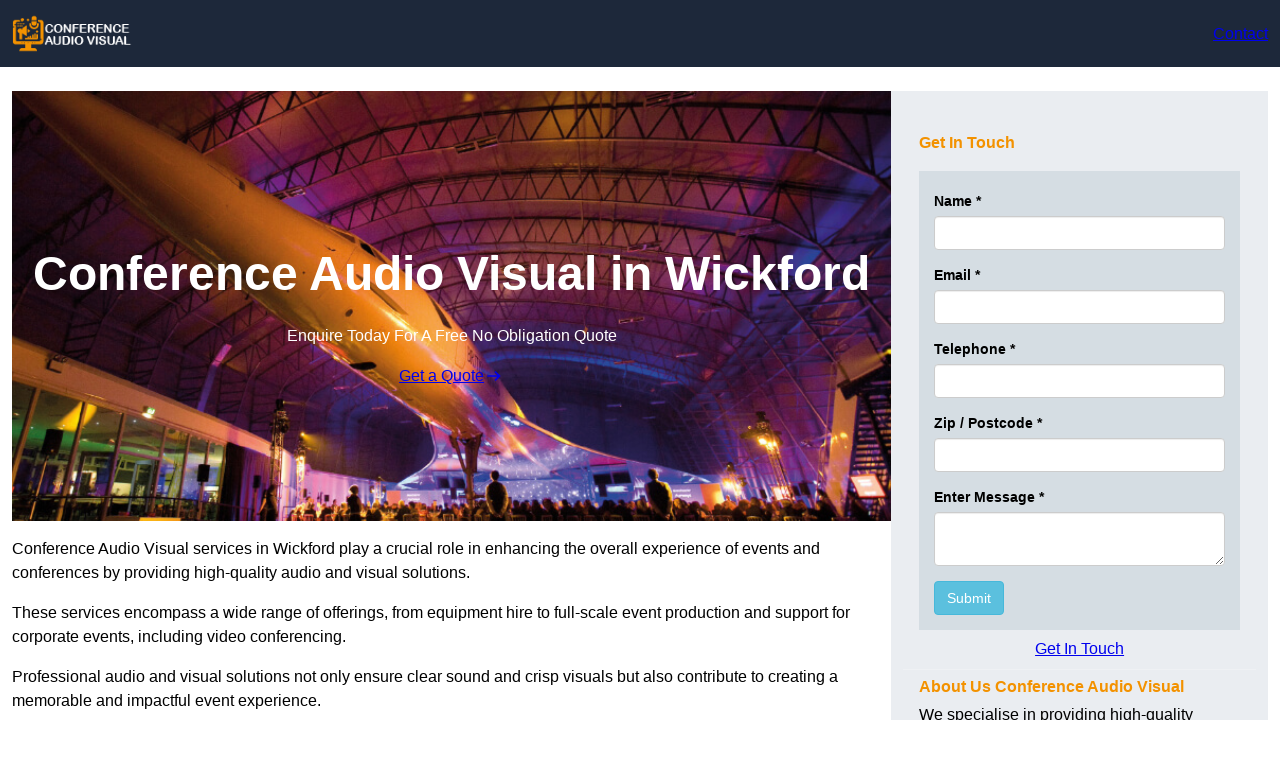

--- FILE ---
content_type: text/html; charset=UTF-8
request_url: https://conferenceaudiovisual.co.uk/near-me/essex-wickford/
body_size: 26162
content:
<!DOCTYPE html>
<html lang="en-GB">
<head>
	<meta charset="UTF-8" />
	<meta name="viewport" content="width=device-width, initial-scale=1" />
<meta name='robots' content='max-image-preview:large' />
<title>Conference Audio Visual in Wickford | AV Hire Services &#8211; Conference Audio Visual</title>
<link rel="alternate" type="application/rss+xml" title="Conference Audio Visual &raquo; Feed" href="https://conferenceaudiovisual.co.uk/feed/" />
<link rel="alternate" type="application/rss+xml" title="Conference Audio Visual &raquo; Comments Feed" href="https://conferenceaudiovisual.co.uk/comments/feed/" />
<link rel="alternate" title="oEmbed (JSON)" type="application/json+oembed" href="https://conferenceaudiovisual.co.uk/wp-json/oembed/1.0/embed?url=https%3A%2F%2Fconferenceaudiovisual.co.uk%2Fnear-me%2Flocation%2F" />
<link rel="alternate" title="oEmbed (XML)" type="text/xml+oembed" href="https://conferenceaudiovisual.co.uk/wp-json/oembed/1.0/embed?url=https%3A%2F%2Fconferenceaudiovisual.co.uk%2Fnear-me%2Flocation%2F&#038;format=xml" />
<style id='wp-img-auto-sizes-contain-inline-css'>
img:is([sizes=auto i],[sizes^="auto," i]){contain-intrinsic-size:3000px 1500px}
/*# sourceURL=wp-img-auto-sizes-contain-inline-css */
</style>
<style id='wp-block-site-logo-inline-css'>
.wp-block-site-logo{box-sizing:border-box;line-height:0}.wp-block-site-logo a{display:inline-block;line-height:0}.wp-block-site-logo.is-default-size img{height:auto;width:120px}.wp-block-site-logo img{height:auto;max-width:100%}.wp-block-site-logo a,.wp-block-site-logo img{border-radius:inherit}.wp-block-site-logo.aligncenter{margin-left:auto;margin-right:auto;text-align:center}:root :where(.wp-block-site-logo.is-style-rounded){border-radius:9999px}
/*# sourceURL=https://conferenceaudiovisual.co.uk/wp-includes/blocks/site-logo/style.min.css */
</style>
<style id='wp-block-button-inline-css'>
.wp-block-button__link{align-content:center;box-sizing:border-box;cursor:pointer;display:inline-block;height:100%;text-align:center;word-break:break-word}.wp-block-button__link.aligncenter{text-align:center}.wp-block-button__link.alignright{text-align:right}:where(.wp-block-button__link){border-radius:9999px;box-shadow:none;padding:calc(.667em + 2px) calc(1.333em + 2px);text-decoration:none}.wp-block-button[style*=text-decoration] .wp-block-button__link{text-decoration:inherit}.wp-block-buttons>.wp-block-button.has-custom-width{max-width:none}.wp-block-buttons>.wp-block-button.has-custom-width .wp-block-button__link{width:100%}.wp-block-buttons>.wp-block-button.has-custom-font-size .wp-block-button__link{font-size:inherit}.wp-block-buttons>.wp-block-button.wp-block-button__width-25{width:calc(25% - var(--wp--style--block-gap, .5em)*.75)}.wp-block-buttons>.wp-block-button.wp-block-button__width-50{width:calc(50% - var(--wp--style--block-gap, .5em)*.5)}.wp-block-buttons>.wp-block-button.wp-block-button__width-75{width:calc(75% - var(--wp--style--block-gap, .5em)*.25)}.wp-block-buttons>.wp-block-button.wp-block-button__width-100{flex-basis:100%;width:100%}.wp-block-buttons.is-vertical>.wp-block-button.wp-block-button__width-25{width:25%}.wp-block-buttons.is-vertical>.wp-block-button.wp-block-button__width-50{width:50%}.wp-block-buttons.is-vertical>.wp-block-button.wp-block-button__width-75{width:75%}.wp-block-button.is-style-squared,.wp-block-button__link.wp-block-button.is-style-squared{border-radius:0}.wp-block-button.no-border-radius,.wp-block-button__link.no-border-radius{border-radius:0!important}:root :where(.wp-block-button .wp-block-button__link.is-style-outline),:root :where(.wp-block-button.is-style-outline>.wp-block-button__link){border:2px solid;padding:.667em 1.333em}:root :where(.wp-block-button .wp-block-button__link.is-style-outline:not(.has-text-color)),:root :where(.wp-block-button.is-style-outline>.wp-block-button__link:not(.has-text-color)){color:currentColor}:root :where(.wp-block-button .wp-block-button__link.is-style-outline:not(.has-background)),:root :where(.wp-block-button.is-style-outline>.wp-block-button__link:not(.has-background)){background-color:initial;background-image:none}
/*# sourceURL=https://conferenceaudiovisual.co.uk/wp-includes/blocks/button/style.min.css */
</style>
<style id='sitesy-core-button-inline-css'>
/* Button - Outline Style
--------------------------------------------- */

.wp-block-button__link {
	display: flex;
	justify-content: center;
}

.wp-block-button .wp-block-button__link {
	box-shadow: var(--wp--preset--shadow--drop);
}

.wp-block-button .wp-block-button__link:hover,
.wp-block-button .wp-block-button__link:focus {
	box-shadow: var(--wp--preset--shadow--drop-hover);
}

.wp-block-button.is-style-outline .wp-block-button__link {
	border: none;
	background-color: transparent;
	box-shadow: var(--wp--preset--shadow--drop);
}

.wp-block-button.is-style-outline .wp-block-button__link:hover,
.wp-block-button.is-style-outline .wp-block-button__link:focus {
	color: var(--wp--preset--color--white);
	background-color: var(--wp--preset--color--base);
	box-shadow: var(--wp--preset--shadow--drop-hover);
}

/*# sourceURL=https://conferenceaudiovisual.co.uk/wp-content/themes/sitesy/assets/styles/core-button.css */
</style>
<style id='wp-block-buttons-inline-css'>
.wp-block-buttons{box-sizing:border-box}.wp-block-buttons.is-vertical{flex-direction:column}.wp-block-buttons.is-vertical>.wp-block-button:last-child{margin-bottom:0}.wp-block-buttons>.wp-block-button{display:inline-block;margin:0}.wp-block-buttons.is-content-justification-left{justify-content:flex-start}.wp-block-buttons.is-content-justification-left.is-vertical{align-items:flex-start}.wp-block-buttons.is-content-justification-center{justify-content:center}.wp-block-buttons.is-content-justification-center.is-vertical{align-items:center}.wp-block-buttons.is-content-justification-right{justify-content:flex-end}.wp-block-buttons.is-content-justification-right.is-vertical{align-items:flex-end}.wp-block-buttons.is-content-justification-space-between{justify-content:space-between}.wp-block-buttons.aligncenter{text-align:center}.wp-block-buttons:not(.is-content-justification-space-between,.is-content-justification-right,.is-content-justification-left,.is-content-justification-center) .wp-block-button.aligncenter{margin-left:auto;margin-right:auto;width:100%}.wp-block-buttons[style*=text-decoration] .wp-block-button,.wp-block-buttons[style*=text-decoration] .wp-block-button__link{text-decoration:inherit}.wp-block-buttons.has-custom-font-size .wp-block-button__link{font-size:inherit}.wp-block-buttons .wp-block-button__link{width:100%}.wp-block-button.aligncenter{text-align:center}
/*# sourceURL=https://conferenceaudiovisual.co.uk/wp-includes/blocks/buttons/style.min.css */
</style>
<link rel='stylesheet' id='wp-block-navigation-css' href='https://conferenceaudiovisual.co.uk/wp-includes/blocks/navigation/style.min.css?ver=6.9' media='all' />
<style id='sitesy-core-navigation-inline-css'>
/* Navigation
--------------------------------------------- */

.editor-styles-wrapper .wp-block-navigation__container > .wp-element-button {
	padding: 0;
}

/* Drop nav */
header .wp-block-navigation .wp-block-navigation__submenu-container {
	border: none !important;
	font-size: var(--wp--preset--font-size--small);
	line-height: var(--wp--custom--line-height--snug);
	border-radius: 5px;
	min-width: 250px !important;
	margin-left: calc(var(--wp--preset--spacing--medium) * -1);
	padding: 0;
}

/* Drop nav submenu */
header .wp-block-navigation .wp-block-navigation__submenu-container .wp-block-navigation__submenu-container {
	margin-left: -5px;
	margin-top: calc(var(--wp--preset--spacing--small) * -1);
}

/* Add padding to top of drop menu */
@media only screen and (min-width: 600px) {
	header .wp-block-navigation :where(.wp-block-navigation__submenu-container) li:first-child {
		padding-top: var(--wp--preset--spacing--small);
	}

	/* Add padding to bottom of drop menu */
	header .wp-block-navigation :where(.wp-block-navigation__submenu-container) li:last-child {
		padding-bottom: var(--wp--preset--spacing--small);
		border-bottom-left-radius: 5px;
		border-bottom-right-radius: 5px;
	}
}

/* Add margin to sub menu icon */
.wp-block-navigation .has-child .wp-block-navigation__submenu-container .wp-block-navigation__submenu-icon {
	margin-right: var(--wp--preset--spacing--small);
}

/* Drop nav link padding */
header .wp-block-navigation :where(.wp-block-navigation__submenu-container) a {
	padding: var(--wp--preset--spacing--small) var(--wp--preset--spacing--medium) !important;
}

/* Mobile Navigation
--------------------------------------------- */

.is-menu-open.has-modal-open {
	padding: var(--wp--preset--spacing--large) var(--wp--preset--spacing--medium) var(--wp--preset--spacing--large) var(--wp--preset--spacing--large);
}

.is-menu-open.has-modal-open .wp-block-navigation__responsive-container-content {
	padding-top: 0 !important;
	font-size: var(--wp--preset--font-size--medium);
}

.is-menu-open.has-modal-open .wp-block-navigation__container {
	width: 100%;
	gap: 0 !important;
}

.is-menu-open.has-modal-open .wp-block-navigation__container ul {
	margin-left: 20px;
}

.is-menu-open.has-modal-open ul.wp-block-navigation__submenu-container {
	border-radius: 0;
	margin: 5px 0;
}

.is-menu-open.has-modal-open .wp-block-navigation__container > li {
	width: 100%;
	padding: 0 0;
	position: relative;
}

.is-menu-open.has-modal-open .wp-block-navigation__container ul li a:before {
	content: "\2014";
	margin-right: 20px;
	opacity: .15;
	position: absolute;
	left: -32px;
}

.is-menu-open.has-modal-open .wp-block-navigation__container ul li:hover a:hover:before {
	text-decoration: none;
}

/* Adjust the first mobile menu item to prevent conflict with menu close button */
.is-menu-open.has-modal-open .wp-block-navigation__container > li:first-child > a {
	padding-top: 0 !important;
}

/* Mobile menu sub menu */
.is-menu-open.has-modal-open .wp-block-navigation-item .wp-block-navigation__submenu-container {
	padding: 0 0 0 var(--wp--preset--spacing--large);
	font-size: var(--wp--preset--font-size--base);
	margin-left: 0;
	width: 100% !important;
}

/* Mobile menu links */
.is-menu-open.has-modal-open .wp-block-navigation-item__content {
	width: 100%;
	padding: var(--wp--preset--spacing--small) 0 !important;
}

/* Mobile menu open button */
.wc-block-mini-cart__quantity-badge,
.wp-block-navigation__responsive-container-close,
.wp-block-navigation__responsive-container-open {
	padding: var(--wp--preset--spacing--xx-small);
	border-radius: 10em;
	background: var(--wp--preset--color--primary);
	color: var(--wp--preset--color--contrast);
}

/* Mobile menu close button */
.wp-block-navigation__responsive-container-close {
	background: var(--wp--preset--color--tertiary);
	color: var(--wp--preset--color--main);
}

.is-menu-open .wp-block-navigation__submenu-container {
	background: var(--wp--preset--color--tertiary);
	box-shadow: none !important;
	padding-top: var(--wp--preset--spacing--small);
}

/* Button class on mobile */
.is-menu-open.has-modal-open .wp-block-navigation__container .wp-element-button {
	margin-top: var(--wp--preset--spacing--small);
}

.is-menu-open.has-modal-open .wp-block-navigation__container .wp-element-button .wp-block-navigation-item__content {
	width: 100%;
	text-align: center;
	font-size: var(--wp--preset--font-size--base);
	padding: var(--wp--preset--spacing--small) !important;
}

/*# sourceURL=https://conferenceaudiovisual.co.uk/wp-content/themes/sitesy/assets/styles/core-navigation.css */
</style>
<style id='wp-block-group-inline-css'>
.wp-block-group{box-sizing:border-box}:where(.wp-block-group.wp-block-group-is-layout-constrained){position:relative}
/*# sourceURL=https://conferenceaudiovisual.co.uk/wp-includes/blocks/group/style.min.css */
</style>
<style id='wp-block-group-theme-inline-css'>
:where(.wp-block-group.has-background){padding:1.25em 2.375em}
/*# sourceURL=https://conferenceaudiovisual.co.uk/wp-includes/blocks/group/theme.min.css */
</style>
<style id='sitesy-core-group-inline-css'>
/* Group
--------------------------------------------- */

.is-style-sticky-top,
.is-style-sticky-bottom {
	position: sticky;
	z-index: 12;
}

.is-style-sticky-top {
	top: var(--wp--preset--spacing--normal);
}

.is-style-sticky-bottom {
	bottom: 0;
}

.wp-block-group.is-style-box-shadow {
	box-shadow: var(--wp--preset--shadow--outline-shadow), 0 0 0 1px var(--wp--preset--color--dark-05);
	overflow: hidden;
}

.is-style-overflow-scroll {
	overflow-x: auto;
	scrollbar-width: none;
	-ms-overflow-style: none;
	max-width: var(--wp--style--global--wide-size);
	margin-left: auto;
	margin-right: auto;
}

.is-style-overflow-scroll .wp-block-group {
	white-space: nowrap;
}

/*# sourceURL=https://conferenceaudiovisual.co.uk/wp-content/themes/sitesy/assets/styles/core-group.css */
</style>
<style id='wp-block-template-part-theme-inline-css'>
:root :where(.wp-block-template-part.has-background){margin-bottom:0;margin-top:0;padding:1.25em 2.375em}
/*# sourceURL=https://conferenceaudiovisual.co.uk/wp-includes/blocks/template-part/theme.min.css */
</style>
<style id='sitesy-core-template-part-inline-css'>
/* Template Part
--------------------------------------------- */


/*# sourceURL=https://conferenceaudiovisual.co.uk/wp-content/themes/sitesy/assets/styles/core-template-part.css */
</style>
<style id='wp-block-post-title-inline-css'>
.wp-block-post-title{box-sizing:border-box;word-break:break-word}.wp-block-post-title :where(a){display:inline-block;font-family:inherit;font-size:inherit;font-style:inherit;font-weight:inherit;letter-spacing:inherit;line-height:inherit;text-decoration:inherit}
/*# sourceURL=https://conferenceaudiovisual.co.uk/wp-includes/blocks/post-title/style.min.css */
</style>
<style id='wp-block-paragraph-inline-css'>
.is-small-text{font-size:.875em}.is-regular-text{font-size:1em}.is-large-text{font-size:2.25em}.is-larger-text{font-size:3em}.has-drop-cap:not(:focus):first-letter{float:left;font-size:8.4em;font-style:normal;font-weight:100;line-height:.68;margin:.05em .1em 0 0;text-transform:uppercase}body.rtl .has-drop-cap:not(:focus):first-letter{float:none;margin-left:.1em}p.has-drop-cap.has-background{overflow:hidden}:root :where(p.has-background){padding:1.25em 2.375em}:where(p.has-text-color:not(.has-link-color)) a{color:inherit}p.has-text-align-left[style*="writing-mode:vertical-lr"],p.has-text-align-right[style*="writing-mode:vertical-rl"]{rotate:180deg}
/*# sourceURL=https://conferenceaudiovisual.co.uk/wp-includes/blocks/paragraph/style.min.css */
</style>
<style id='sitesy-core-paragraph-inline-css'>
/* Paragraph
--------------------------------------------- */

p.has-background {
	padding: var(--wp--preset--spacing--small);
}

/*# sourceURL=https://conferenceaudiovisual.co.uk/wp-content/themes/sitesy/assets/styles/core-paragraph.css */
</style>
<link rel='stylesheet' id='wp-block-cover-css' href='https://conferenceaudiovisual.co.uk/wp-includes/blocks/cover/style.min.css?ver=6.9' media='all' />
<style id='sitesy-core-cover-inline-css'>
/* Cover styles
--------------------------------------------- */

.is-style-blur-image-less,
.is-style-blur-image-more {
	overflow: hidden;
}

.is-style-blur-image-less > .wp-block-cover__image-background,
.is-style-blur-image-more > .wp-block-cover__image-background {
	transform: scale(1.5);
}

.is-style-blur-image-less > .wp-block-cover__image-background {
	filter: blur(1.5rem);
}

.is-style-blur-image-more > .wp-block-cover__image-background {
	filter: blur(3rem);
}

.is-style-rounded-cover img {
	border-radius: 0.375em;
}

/*# sourceURL=https://conferenceaudiovisual.co.uk/wp-content/themes/sitesy/assets/styles/core-cover.css */
</style>
<style id='wp-block-heading-inline-css'>
h1:where(.wp-block-heading).has-background,h2:where(.wp-block-heading).has-background,h3:where(.wp-block-heading).has-background,h4:where(.wp-block-heading).has-background,h5:where(.wp-block-heading).has-background,h6:where(.wp-block-heading).has-background{padding:1.25em 2.375em}h1.has-text-align-left[style*=writing-mode]:where([style*=vertical-lr]),h1.has-text-align-right[style*=writing-mode]:where([style*=vertical-rl]),h2.has-text-align-left[style*=writing-mode]:where([style*=vertical-lr]),h2.has-text-align-right[style*=writing-mode]:where([style*=vertical-rl]),h3.has-text-align-left[style*=writing-mode]:where([style*=vertical-lr]),h3.has-text-align-right[style*=writing-mode]:where([style*=vertical-rl]),h4.has-text-align-left[style*=writing-mode]:where([style*=vertical-lr]),h4.has-text-align-right[style*=writing-mode]:where([style*=vertical-rl]),h5.has-text-align-left[style*=writing-mode]:where([style*=vertical-lr]),h5.has-text-align-right[style*=writing-mode]:where([style*=vertical-rl]),h6.has-text-align-left[style*=writing-mode]:where([style*=vertical-lr]),h6.has-text-align-right[style*=writing-mode]:where([style*=vertical-rl]){rotate:180deg}
/*# sourceURL=https://conferenceaudiovisual.co.uk/wp-includes/blocks/heading/style.min.css */
</style>
<style id='wp-block-image-inline-css'>
.wp-block-image>a,.wp-block-image>figure>a{display:inline-block}.wp-block-image img{box-sizing:border-box;height:auto;max-width:100%;vertical-align:bottom}@media not (prefers-reduced-motion){.wp-block-image img.hide{visibility:hidden}.wp-block-image img.show{animation:show-content-image .4s}}.wp-block-image[style*=border-radius] img,.wp-block-image[style*=border-radius]>a{border-radius:inherit}.wp-block-image.has-custom-border img{box-sizing:border-box}.wp-block-image.aligncenter{text-align:center}.wp-block-image.alignfull>a,.wp-block-image.alignwide>a{width:100%}.wp-block-image.alignfull img,.wp-block-image.alignwide img{height:auto;width:100%}.wp-block-image .aligncenter,.wp-block-image .alignleft,.wp-block-image .alignright,.wp-block-image.aligncenter,.wp-block-image.alignleft,.wp-block-image.alignright{display:table}.wp-block-image .aligncenter>figcaption,.wp-block-image .alignleft>figcaption,.wp-block-image .alignright>figcaption,.wp-block-image.aligncenter>figcaption,.wp-block-image.alignleft>figcaption,.wp-block-image.alignright>figcaption{caption-side:bottom;display:table-caption}.wp-block-image .alignleft{float:left;margin:.5em 1em .5em 0}.wp-block-image .alignright{float:right;margin:.5em 0 .5em 1em}.wp-block-image .aligncenter{margin-left:auto;margin-right:auto}.wp-block-image :where(figcaption){margin-bottom:1em;margin-top:.5em}.wp-block-image.is-style-circle-mask img{border-radius:9999px}@supports ((-webkit-mask-image:none) or (mask-image:none)) or (-webkit-mask-image:none){.wp-block-image.is-style-circle-mask img{border-radius:0;-webkit-mask-image:url('data:image/svg+xml;utf8,<svg viewBox="0 0 100 100" xmlns="http://www.w3.org/2000/svg"><circle cx="50" cy="50" r="50"/></svg>');mask-image:url('data:image/svg+xml;utf8,<svg viewBox="0 0 100 100" xmlns="http://www.w3.org/2000/svg"><circle cx="50" cy="50" r="50"/></svg>');mask-mode:alpha;-webkit-mask-position:center;mask-position:center;-webkit-mask-repeat:no-repeat;mask-repeat:no-repeat;-webkit-mask-size:contain;mask-size:contain}}:root :where(.wp-block-image.is-style-rounded img,.wp-block-image .is-style-rounded img){border-radius:9999px}.wp-block-image figure{margin:0}.wp-lightbox-container{display:flex;flex-direction:column;position:relative}.wp-lightbox-container img{cursor:zoom-in}.wp-lightbox-container img:hover+button{opacity:1}.wp-lightbox-container button{align-items:center;backdrop-filter:blur(16px) saturate(180%);background-color:#5a5a5a40;border:none;border-radius:4px;cursor:zoom-in;display:flex;height:20px;justify-content:center;opacity:0;padding:0;position:absolute;right:16px;text-align:center;top:16px;width:20px;z-index:100}@media not (prefers-reduced-motion){.wp-lightbox-container button{transition:opacity .2s ease}}.wp-lightbox-container button:focus-visible{outline:3px auto #5a5a5a40;outline:3px auto -webkit-focus-ring-color;outline-offset:3px}.wp-lightbox-container button:hover{cursor:pointer;opacity:1}.wp-lightbox-container button:focus{opacity:1}.wp-lightbox-container button:focus,.wp-lightbox-container button:hover,.wp-lightbox-container button:not(:hover):not(:active):not(.has-background){background-color:#5a5a5a40;border:none}.wp-lightbox-overlay{box-sizing:border-box;cursor:zoom-out;height:100vh;left:0;overflow:hidden;position:fixed;top:0;visibility:hidden;width:100%;z-index:100000}.wp-lightbox-overlay .close-button{align-items:center;cursor:pointer;display:flex;justify-content:center;min-height:40px;min-width:40px;padding:0;position:absolute;right:calc(env(safe-area-inset-right) + 16px);top:calc(env(safe-area-inset-top) + 16px);z-index:5000000}.wp-lightbox-overlay .close-button:focus,.wp-lightbox-overlay .close-button:hover,.wp-lightbox-overlay .close-button:not(:hover):not(:active):not(.has-background){background:none;border:none}.wp-lightbox-overlay .lightbox-image-container{height:var(--wp--lightbox-container-height);left:50%;overflow:hidden;position:absolute;top:50%;transform:translate(-50%,-50%);transform-origin:top left;width:var(--wp--lightbox-container-width);z-index:9999999999}.wp-lightbox-overlay .wp-block-image{align-items:center;box-sizing:border-box;display:flex;height:100%;justify-content:center;margin:0;position:relative;transform-origin:0 0;width:100%;z-index:3000000}.wp-lightbox-overlay .wp-block-image img{height:var(--wp--lightbox-image-height);min-height:var(--wp--lightbox-image-height);min-width:var(--wp--lightbox-image-width);width:var(--wp--lightbox-image-width)}.wp-lightbox-overlay .wp-block-image figcaption{display:none}.wp-lightbox-overlay button{background:none;border:none}.wp-lightbox-overlay .scrim{background-color:#fff;height:100%;opacity:.9;position:absolute;width:100%;z-index:2000000}.wp-lightbox-overlay.active{visibility:visible}@media not (prefers-reduced-motion){.wp-lightbox-overlay.active{animation:turn-on-visibility .25s both}.wp-lightbox-overlay.active img{animation:turn-on-visibility .35s both}.wp-lightbox-overlay.show-closing-animation:not(.active){animation:turn-off-visibility .35s both}.wp-lightbox-overlay.show-closing-animation:not(.active) img{animation:turn-off-visibility .25s both}.wp-lightbox-overlay.zoom.active{animation:none;opacity:1;visibility:visible}.wp-lightbox-overlay.zoom.active .lightbox-image-container{animation:lightbox-zoom-in .4s}.wp-lightbox-overlay.zoom.active .lightbox-image-container img{animation:none}.wp-lightbox-overlay.zoom.active .scrim{animation:turn-on-visibility .4s forwards}.wp-lightbox-overlay.zoom.show-closing-animation:not(.active){animation:none}.wp-lightbox-overlay.zoom.show-closing-animation:not(.active) .lightbox-image-container{animation:lightbox-zoom-out .4s}.wp-lightbox-overlay.zoom.show-closing-animation:not(.active) .lightbox-image-container img{animation:none}.wp-lightbox-overlay.zoom.show-closing-animation:not(.active) .scrim{animation:turn-off-visibility .4s forwards}}@keyframes show-content-image{0%{visibility:hidden}99%{visibility:hidden}to{visibility:visible}}@keyframes turn-on-visibility{0%{opacity:0}to{opacity:1}}@keyframes turn-off-visibility{0%{opacity:1;visibility:visible}99%{opacity:0;visibility:visible}to{opacity:0;visibility:hidden}}@keyframes lightbox-zoom-in{0%{transform:translate(calc((-100vw + var(--wp--lightbox-scrollbar-width))/2 + var(--wp--lightbox-initial-left-position)),calc(-50vh + var(--wp--lightbox-initial-top-position))) scale(var(--wp--lightbox-scale))}to{transform:translate(-50%,-50%) scale(1)}}@keyframes lightbox-zoom-out{0%{transform:translate(-50%,-50%) scale(1);visibility:visible}99%{visibility:visible}to{transform:translate(calc((-100vw + var(--wp--lightbox-scrollbar-width))/2 + var(--wp--lightbox-initial-left-position)),calc(-50vh + var(--wp--lightbox-initial-top-position))) scale(var(--wp--lightbox-scale));visibility:hidden}}
/*# sourceURL=https://conferenceaudiovisual.co.uk/wp-includes/blocks/image/style.min.css */
</style>
<style id='wp-block-image-theme-inline-css'>
:root :where(.wp-block-image figcaption){color:#555;font-size:13px;text-align:center}.is-dark-theme :root :where(.wp-block-image figcaption){color:#ffffffa6}.wp-block-image{margin:0 0 1em}
/*# sourceURL=https://conferenceaudiovisual.co.uk/wp-includes/blocks/image/theme.min.css */
</style>
<style id='sitesy-core-image-inline-css'>
/* Image
--------------------------------------------- */

.wp-block-post-content > .wp-block-image,
.wp-block-post-content > .wp-block-gallery {
	margin-top: var(--wp--preset--spacing--large);
	margin-bottom: var(--wp--preset--spacing--large);
}

.wp-block-image.alignleft {
	margin-bottom: var(--wp--preset--spacing--small);
}

.wp-block-image.alignright {
	margin-bottom: var(--wp--preset--spacing--small);
}

html .is-layout-flex .wp-block-image {
	flex-shrink: 0;
}

.wp-block-image.is-style-rounded img,
.wp-block-image .is-style-rounded img {
	border-radius: 10px;
}

.wp-block-image.is-style-rounded-full img,
.wp-block-image .is-style-rounded-full img {
	border-radius: 1000px;
}

.is-style-media-boxed {
	background-color: var(--wp--preset--color--tertiary);
	padding: var(--wp--preset--spacing--large);
	border-radius: 5px;
}

.is-style-media-boxed img {
	box-shadow:
		1px 2px 2px hsl(233deg 38% 85% / 0.2),
		2px 4px 4px hsl(233deg 38% 85% / 0.2),
		4px 8px 8px hsl(233deg 38% 85% / 0.2),
		8px 16px 16px hsl(233deg 38% 85% / 0.2),
		16px 32px 32px hsl(233deg 38% 85% / 0.2);
}

.is-style-media-boxed figcaption {
	margin-bottom: calc(var(--wp--preset--spacing--small) * -1) !important;
}

/*# sourceURL=https://conferenceaudiovisual.co.uk/wp-content/themes/sitesy/assets/styles/core-image.css */
</style>
<style id='wp-block-list-inline-css'>
ol,ul{box-sizing:border-box}:root :where(.wp-block-list.has-background){padding:1.25em 2.375em}
/*# sourceURL=https://conferenceaudiovisual.co.uk/wp-includes/blocks/list/style.min.css */
</style>
<style id='sitesy-core-list-inline-css'>
/* List
--------------------------------------------- */

ul:not([class]) li::marker {
	color: var(--wp--preset--color--secondary);
	font-size: 1.25em;
}

ul li,
ol li {
	margin-block-start: 0.5em;
	margin-block-end: 0.5em;
}

ol:not([class]) li::marker {
	font-size: .875em;
}

.is-style-list-none {
	padding-inline-start: 0;
}

.is-style-list-none li {
	margin-block-end: .375em;
}

.is-style-list-none ul,
.is-style-list-none ol {
	list-style: none;
}

[class*="is-style-list"] {
	list-style: none;
}

[class*="is-style-list"]:not(.is-style-list-none) {
	padding-inline-start: var(--wp--preset--spacing--x-small);
}

[class*="is-style-list"]:not(.is-style-list-none) > li {
	position: relative;
	padding-inline-start: var(--wp--preset--spacing--medium);
	margin-block-end: .5em;
}

[class*="is-style-list"] > li::before {
	position: absolute;
	top: 0.125rem;
	left: 0;
	display: inline-flex;
	align-items: center;
	justify-content: center;
	flex-shrink: 0;
	line-height: 1;
}

.is-style-list-arrow-circle > li::before,
.is-style-list-numeric > li::before {
	color: var(--wp--preset--color--base);
	background-color: var(--wp--preset--color--secondary);
}

.is-style-list-arrow-circle > li::before,
.is-style-list-check > li::before,
.is-style-list-cons > li::before,
.is-style-list-numeric > li::before,
.is-style-list-pros > li::before,
.is-style-list-stars > li::before {
	border-radius: 10em;
	width: 1.25rem;
	height: 1.25rem;
	font-weight: var(--wp--custom--font-weight--bold);
}

.is-style-list-arrow-circle > li::before,
.is-style-list-check > li::before,
.is-style-list-cons > li::before,
.is-style-list-pros > li::before,
.is-style-list-numeric > li::before {
	font-size: 0.875rem;
	color: var(--wp--preset--color--base);
	margin-inline-end: var(--wp--preset--spacing--xx-small);
}

.is-style-list-arrow > li::before,
.is-style-list-stars > li::before {
	margin-inline-end: var(--wp--preset--spacing--xx-small);
}

.is-style-list-arrow li::before,
.is-style-list-arrow-circle li::before {
	content: "→";
}

.is-style-list-arrow-circle > li::before {
	background-color: var(--wp--preset--color--info);
}

.is-style-list-check > li::before {
	content: '✓';
	color: var(--wp--preset--color--white);
	background-color: var(--wp--preset--color--secondary);
	font-weight: var(--wp--custom--font-weight--bold);
}

.is-style-list-cons > li::before {
	content: '-';
	background-color: var(--wp--preset--color--error);
}

.is-style-list-numeric {
	counter-reset: li;
}

.is-style-list-numeric li {
	counter-increment: li;
}

.is-style-list-numeric > li::before {
	content: counter(list-item);

}

.is-style-list-pros > li::before {
	content: '+';
	background-color: var(--wp--preset--color--success);
}

.is-style-list-stars > li::before {
	content: '★';
	font-size: 1.25em;
	color: var(--wp--preset--color--primary);
}

/*# sourceURL=https://conferenceaudiovisual.co.uk/wp-content/themes/sitesy/assets/styles/core-list.css */
</style>
<style id='wp-block-separator-inline-css'>
@charset "UTF-8";.wp-block-separator{border:none;border-top:2px solid}:root :where(.wp-block-separator.is-style-dots){height:auto;line-height:1;text-align:center}:root :where(.wp-block-separator.is-style-dots):before{color:currentColor;content:"···";font-family:serif;font-size:1.5em;letter-spacing:2em;padding-left:2em}.wp-block-separator.is-style-dots{background:none!important;border:none!important}
/*# sourceURL=https://conferenceaudiovisual.co.uk/wp-includes/blocks/separator/style.min.css */
</style>
<style id='wp-block-separator-theme-inline-css'>
.wp-block-separator.has-css-opacity{opacity:.4}.wp-block-separator{border:none;border-bottom:2px solid;margin-left:auto;margin-right:auto}.wp-block-separator.has-alpha-channel-opacity{opacity:1}.wp-block-separator:not(.is-style-wide):not(.is-style-dots){width:100px}.wp-block-separator.has-background:not(.is-style-dots){border-bottom:none;height:1px}.wp-block-separator.has-background:not(.is-style-wide):not(.is-style-dots){height:2px}
/*# sourceURL=https://conferenceaudiovisual.co.uk/wp-includes/blocks/separator/theme.min.css */
</style>
<style id='sitesy-core-separator-inline-css'>
/* Separator
--------------------------------------------- */

.wp-block-separator {
	opacity: 1;
}

.wp-block-separator:not(.is-style-dots),
.wp-block-separator.has-background:not(.is-style-dots) {
	border-bottom: 1px solid currentColor;
	opacity: 0.36;
	height: 1px;
}

.wp-block-separator.is-style-dots::before {
	font-family: sans-serif;
	font-size: var(--wp--preset--font-size--large);
	letter-spacing: var(--wp--preset--spacing--x-small);
	padding-left: var(--wp--preset--spacing--x-small);
}

hr.is-style-separator-dotted,
.editor-styles-wrapper hr.is-style-separator-dotted {
	width: 100% !important;
	height: 1px !important;
	border: none !important;
	background-color: none !important;
	background: currentColor !important;
	background: repeating-linear-gradient(90deg,currentColor,currentColor 2px,transparent 2px,transparent 5px) !important;
}

/*# sourceURL=https://conferenceaudiovisual.co.uk/wp-content/themes/sitesy/assets/styles/core-separator.css */
</style>
<style id='wp-block-columns-inline-css'>
.wp-block-columns{box-sizing:border-box;display:flex;flex-wrap:wrap!important}@media (min-width:782px){.wp-block-columns{flex-wrap:nowrap!important}}.wp-block-columns{align-items:normal!important}.wp-block-columns.are-vertically-aligned-top{align-items:flex-start}.wp-block-columns.are-vertically-aligned-center{align-items:center}.wp-block-columns.are-vertically-aligned-bottom{align-items:flex-end}@media (max-width:781px){.wp-block-columns:not(.is-not-stacked-on-mobile)>.wp-block-column{flex-basis:100%!important}}@media (min-width:782px){.wp-block-columns:not(.is-not-stacked-on-mobile)>.wp-block-column{flex-basis:0;flex-grow:1}.wp-block-columns:not(.is-not-stacked-on-mobile)>.wp-block-column[style*=flex-basis]{flex-grow:0}}.wp-block-columns.is-not-stacked-on-mobile{flex-wrap:nowrap!important}.wp-block-columns.is-not-stacked-on-mobile>.wp-block-column{flex-basis:0;flex-grow:1}.wp-block-columns.is-not-stacked-on-mobile>.wp-block-column[style*=flex-basis]{flex-grow:0}:where(.wp-block-columns){margin-bottom:1.75em}:where(.wp-block-columns.has-background){padding:1.25em 2.375em}.wp-block-column{flex-grow:1;min-width:0;overflow-wrap:break-word;word-break:break-word}.wp-block-column.is-vertically-aligned-top{align-self:flex-start}.wp-block-column.is-vertically-aligned-center{align-self:center}.wp-block-column.is-vertically-aligned-bottom{align-self:flex-end}.wp-block-column.is-vertically-aligned-stretch{align-self:stretch}.wp-block-column.is-vertically-aligned-bottom,.wp-block-column.is-vertically-aligned-center,.wp-block-column.is-vertically-aligned-top{width:100%}
/*# sourceURL=https://conferenceaudiovisual.co.uk/wp-includes/blocks/columns/style.min.css */
</style>
<style id='sitesy-core-columns-inline-css'>
/* Column
--------------------------------------------- */

.wp-block-columns {
	gap: var(--wp--style--block-gap);
}

.wp-block-column.is-style-box-shadow {
	box-shadow: var(--wp--preset--shadow--drop);
}

/*# sourceURL=https://conferenceaudiovisual.co.uk/wp-content/themes/sitesy/assets/styles/core-columns.css */
</style>
<style id='wp-block-post-content-inline-css'>
.wp-block-post-content{display:flow-root}
/*# sourceURL=https://conferenceaudiovisual.co.uk/wp-includes/blocks/post-content/style.min.css */
</style>
<style id='wp-emoji-styles-inline-css'>

	img.wp-smiley, img.emoji {
		display: inline !important;
		border: none !important;
		box-shadow: none !important;
		height: 1em !important;
		width: 1em !important;
		margin: 0 0.07em !important;
		vertical-align: -0.1em !important;
		background: none !important;
		padding: 0 !important;
	}
/*# sourceURL=wp-emoji-styles-inline-css */
</style>
<style id='wp-block-library-inline-css'>
:root{--wp-block-synced-color:#7a00df;--wp-block-synced-color--rgb:122,0,223;--wp-bound-block-color:var(--wp-block-synced-color);--wp-editor-canvas-background:#ddd;--wp-admin-theme-color:#007cba;--wp-admin-theme-color--rgb:0,124,186;--wp-admin-theme-color-darker-10:#006ba1;--wp-admin-theme-color-darker-10--rgb:0,107,160.5;--wp-admin-theme-color-darker-20:#005a87;--wp-admin-theme-color-darker-20--rgb:0,90,135;--wp-admin-border-width-focus:2px}@media (min-resolution:192dpi){:root{--wp-admin-border-width-focus:1.5px}}.wp-element-button{cursor:pointer}:root .has-very-light-gray-background-color{background-color:#eee}:root .has-very-dark-gray-background-color{background-color:#313131}:root .has-very-light-gray-color{color:#eee}:root .has-very-dark-gray-color{color:#313131}:root .has-vivid-green-cyan-to-vivid-cyan-blue-gradient-background{background:linear-gradient(135deg,#00d084,#0693e3)}:root .has-purple-crush-gradient-background{background:linear-gradient(135deg,#34e2e4,#4721fb 50%,#ab1dfe)}:root .has-hazy-dawn-gradient-background{background:linear-gradient(135deg,#faaca8,#dad0ec)}:root .has-subdued-olive-gradient-background{background:linear-gradient(135deg,#fafae1,#67a671)}:root .has-atomic-cream-gradient-background{background:linear-gradient(135deg,#fdd79a,#004a59)}:root .has-nightshade-gradient-background{background:linear-gradient(135deg,#330968,#31cdcf)}:root .has-midnight-gradient-background{background:linear-gradient(135deg,#020381,#2874fc)}:root{--wp--preset--font-size--normal:16px;--wp--preset--font-size--huge:42px}.has-regular-font-size{font-size:1em}.has-larger-font-size{font-size:2.625em}.has-normal-font-size{font-size:var(--wp--preset--font-size--normal)}.has-huge-font-size{font-size:var(--wp--preset--font-size--huge)}.has-text-align-center{text-align:center}.has-text-align-left{text-align:left}.has-text-align-right{text-align:right}.has-fit-text{white-space:nowrap!important}#end-resizable-editor-section{display:none}.aligncenter{clear:both}.items-justified-left{justify-content:flex-start}.items-justified-center{justify-content:center}.items-justified-right{justify-content:flex-end}.items-justified-space-between{justify-content:space-between}.screen-reader-text{border:0;clip-path:inset(50%);height:1px;margin:-1px;overflow:hidden;padding:0;position:absolute;width:1px;word-wrap:normal!important}.screen-reader-text:focus{background-color:#ddd;clip-path:none;color:#444;display:block;font-size:1em;height:auto;left:5px;line-height:normal;padding:15px 23px 14px;text-decoration:none;top:5px;width:auto;z-index:100000}html :where(.has-border-color){border-style:solid}html :where([style*=border-top-color]){border-top-style:solid}html :where([style*=border-right-color]){border-right-style:solid}html :where([style*=border-bottom-color]){border-bottom-style:solid}html :where([style*=border-left-color]){border-left-style:solid}html :where([style*=border-width]){border-style:solid}html :where([style*=border-top-width]){border-top-style:solid}html :where([style*=border-right-width]){border-right-style:solid}html :where([style*=border-bottom-width]){border-bottom-style:solid}html :where([style*=border-left-width]){border-left-style:solid}html :where(img[class*=wp-image-]){height:auto;max-width:100%}:where(figure){margin:0 0 1em}html :where(.is-position-sticky){--wp-admin--admin-bar--position-offset:var(--wp-admin--admin-bar--height,0px)}@media screen and (max-width:600px){html :where(.is-position-sticky){--wp-admin--admin-bar--position-offset:0px}}
/*# sourceURL=/wp-includes/css/dist/block-library/common.min.css */
</style>
<link rel='stylesheet' id='sitesy-blocks-css' href='https://conferenceaudiovisual.co.uk/wp-content/themes/sitesy/build/style-index.css?ver=1.0.0' media='all' />
<link rel='stylesheet' id='sitesy-blocks-editor-css' href='https://conferenceaudiovisual.co.uk/wp-content/themes/sitesy/build/index.css?ver=1.0.0' media='all' />
<style id='global-styles-inline-css'>
:root{--wp--preset--aspect-ratio--square: 1;--wp--preset--aspect-ratio--4-3: 4/3;--wp--preset--aspect-ratio--3-4: 3/4;--wp--preset--aspect-ratio--3-2: 3/2;--wp--preset--aspect-ratio--2-3: 2/3;--wp--preset--aspect-ratio--16-9: 16/9;--wp--preset--aspect-ratio--9-16: 9/16;--wp--preset--color--black: #000000;--wp--preset--color--cyan-bluish-gray: #abb8c3;--wp--preset--color--white: #ffffff;--wp--preset--color--pale-pink: #f78da7;--wp--preset--color--vivid-red: #cf2e2e;--wp--preset--color--luminous-vivid-orange: #ff6900;--wp--preset--color--luminous-vivid-amber: #fcb900;--wp--preset--color--light-green-cyan: #7bdcb5;--wp--preset--color--vivid-green-cyan: #00d084;--wp--preset--color--pale-cyan-blue: #8ed1fc;--wp--preset--color--vivid-cyan-blue: #0693e3;--wp--preset--color--vivid-purple: #9b51e0;--wp--preset--color--primary: #f39200;--wp--preset--color--primary-dark: #f39200;--wp--preset--color--primary-light: #f39200;--wp--preset--color--primary-muted: hsl(327,73%,97%);--wp--preset--color--secondary: hsl(84,81%,44%);--wp--preset--color--secondary-dark: hsl(85,85%,35%);--wp--preset--color--secondary-light: hsl(83,78%,55%);--wp--preset--color--secondary-muted: hsl(78,92%,95%);--wp--preset--color--tertiary: hsl(217,33%,17%);--wp--preset--color--tertiary-dark: hsl(222,47%,11%);--wp--preset--color--tertiary-light: hsl(215,25%,27%);--wp--preset--color--tertiary-muted: hsl(215,25%,95%);--wp--preset--color--body: hsl(210,40%,98%);--wp--preset--color--body-alt: hsl(210,20%,93%);--wp--preset--color--foreground: hsl(215,19%,35%);--wp--preset--color--foreground-alt: hsl(215,16%,47%);--wp--preset--color--error: hsl(0,84%,60%);--wp--preset--color--error-muted: hsl(0,93%,94%);--wp--preset--color--success: hsl(92,48%,42%);--wp--preset--color--success-muted: hsl(92,48%,95%);--wp--preset--color--current-color: currentColor;--wp--preset--color--inherit: inherit;--wp--preset--color--transparent: transparent;--wp--preset--gradient--vivid-cyan-blue-to-vivid-purple: linear-gradient(135deg,rgb(6,147,227) 0%,rgb(155,81,224) 100%);--wp--preset--gradient--light-green-cyan-to-vivid-green-cyan: linear-gradient(135deg,rgb(122,220,180) 0%,rgb(0,208,130) 100%);--wp--preset--gradient--luminous-vivid-amber-to-luminous-vivid-orange: linear-gradient(135deg,rgb(252,185,0) 0%,rgb(255,105,0) 100%);--wp--preset--gradient--luminous-vivid-orange-to-vivid-red: linear-gradient(135deg,rgb(255,105,0) 0%,rgb(207,46,46) 100%);--wp--preset--gradient--very-light-gray-to-cyan-bluish-gray: linear-gradient(135deg,rgb(238,238,238) 0%,rgb(169,184,195) 100%);--wp--preset--gradient--cool-to-warm-spectrum: linear-gradient(135deg,rgb(74,234,220) 0%,rgb(151,120,209) 20%,rgb(207,42,186) 40%,rgb(238,44,130) 60%,rgb(251,105,98) 80%,rgb(254,248,76) 100%);--wp--preset--gradient--blush-light-purple: linear-gradient(135deg,rgb(255,206,236) 0%,rgb(152,150,240) 100%);--wp--preset--gradient--blush-bordeaux: linear-gradient(135deg,rgb(254,205,165) 0%,rgb(254,45,45) 50%,rgb(107,0,62) 100%);--wp--preset--gradient--luminous-dusk: linear-gradient(135deg,rgb(255,203,112) 0%,rgb(199,81,192) 50%,rgb(65,88,208) 100%);--wp--preset--gradient--pale-ocean: linear-gradient(135deg,rgb(255,245,203) 0%,rgb(182,227,212) 50%,rgb(51,167,181) 100%);--wp--preset--gradient--electric-grass: linear-gradient(135deg,rgb(202,248,128) 0%,rgb(113,206,126) 100%);--wp--preset--gradient--midnight: linear-gradient(135deg,rgb(2,3,129) 0%,rgb(40,116,252) 100%);--wp--preset--gradient--primary-to-dark: linear-gradient(90deg, var(--wp--preset--color--primary) 0%, var(--wp--preset--color--primary-dark) 100%);--wp--preset--gradient--primary-to-light: linear-gradient(90deg, var(--wp--preset--color--primary) 0%, var(--wp--preset--color--primary-light) 100%);--wp--preset--gradient--primary-to-muted: linear-gradient(90deg, var(--wp--preset--color--primary) 0%, var(--wp--preset--color--primary-muted) 100%);--wp--preset--gradient--secondary-to-dark: linear-gradient(90deg, var(--wp--preset--color--secondary) 0%, var(--wp--preset--color--secondary-dark) 100%);--wp--preset--gradient--secondary-to-light: linear-gradient(90deg, var(--wp--preset--color--secondary) 0%, var(--wp--preset--color--secondary-light) 100%);--wp--preset--gradient--secondary-to-muted: linear-gradient(90deg, var(--wp--preset--color--secondary) 0%, var(--wp--preset--color--secondary-muted) 100%);--wp--preset--gradient--tertiary-to-dark: linear-gradient(90deg, var(--wp--preset--color--tertiary) 0%, var(--wp--preset--color--tertiary-dark) 100%);--wp--preset--gradient--tertiary-to-light: linear-gradient(90deg, var(--wp--preset--color--tertiary) 0%, var(--wp--preset--color--tertiary-light) 100%);--wp--preset--gradient--tertiary-to-muted: linear-gradient(90deg, var(--wp--preset--color--tertiary) 0%, var(--wp--preset--color--tertiary-muted) 100%);--wp--preset--font-size--small: 0.875rem;--wp--preset--font-size--medium: 1.125rem;--wp--preset--font-size--large: 1.25rem;--wp--preset--font-size--x-large: 1.5rem;--wp--preset--font-size--x-small: 0.65rem;--wp--preset--font-size--normal: 1rem;--wp--preset--font-size--xx-large: 2rem;--wp--preset--font-size--xxx-large: 2.5rem;--wp--preset--font-size--huge: 3rem;--wp--preset--font-family--system-font: -apple-system,BlinkMacSystemFont,"Segoe UI",Roboto,Oxygen-Sans,Ubuntu,Cantarell,"Helvetica Neue",sans-serif;--wp--preset--font-family--primary: "Montserrat", sans-serif;--wp--preset--font-family--secondary: "Karla", sans-serif;--wp--preset--font-family--mono: "Inconsolata", monospace;--wp--preset--spacing--20: 0.44rem;--wp--preset--spacing--30: 0.67rem;--wp--preset--spacing--40: 1rem;--wp--preset--spacing--50: 1.5rem;--wp--preset--spacing--60: 2.25rem;--wp--preset--spacing--70: 3.38rem;--wp--preset--spacing--80: 5.06rem;--wp--preset--spacing--xx-small: 0.5rem;--wp--preset--spacing--x-small: 0.75rem;--wp--preset--spacing--small: 1rem;--wp--preset--spacing--normal: 1.5rem;--wp--preset--spacing--medium: 2rem;--wp--preset--spacing--large: 3rem;--wp--preset--spacing--x-large: 4rem;--wp--preset--shadow--natural: 6px 6px 9px rgba(0, 0, 0, 0.2);--wp--preset--shadow--deep: 12px 12px 50px rgba(0, 0, 0, 0.4);--wp--preset--shadow--sharp: 6px 6px 0px rgba(0, 0, 0, 0.2);--wp--preset--shadow--outlined: 6px 6px 0px -3px rgb(255, 255, 255), 6px 6px rgb(0, 0, 0);--wp--preset--shadow--crisp: 6px 6px 0px rgb(0, 0, 0);--wp--preset--shadow--drop: inset 0 0 0 2px var(--wp--preset--color--base);--wp--preset--shadow--drop-hover: inset 0 0 0 2px var(--wp--preset--color--base);--wp--preset--shadow--outline-shadow: var(--wp--preset--color--dark-20) 0 0 20px;--wp--custom--font-weight--black: 900;--wp--custom--font-weight--extra-bold: 800;--wp--custom--font-weight--bold: 700;--wp--custom--font-weight--semi-bold: 600;--wp--custom--font-weight--medium: 500;--wp--custom--font-weight--regular: 400;--wp--custom--font-weight--light: 300;--wp--custom--font-weight--extra-light: 200;--wp--custom--font-weight--thin: 100;--wp--custom--line-height--none: 1;--wp--custom--line-height--tight: 1.25;--wp--custom--line-height--snug: 1.375;--wp--custom--line-height--normal: 1.5;--wp--custom--line-height--relaxed: 1.625;--wp--custom--line-height--loose: 2;}:root { --wp--style--global--content-size: 640px;--wp--style--global--wide-size: 1280px; }:where(body) { margin: 0; }.wp-site-blocks { padding-top: var(--wp--style--root--padding-top); padding-bottom: var(--wp--style--root--padding-bottom); }.has-global-padding { padding-right: var(--wp--style--root--padding-right); padding-left: var(--wp--style--root--padding-left); }.has-global-padding > .alignfull { margin-right: calc(var(--wp--style--root--padding-right) * -1); margin-left: calc(var(--wp--style--root--padding-left) * -1); }.has-global-padding :where(:not(.alignfull.is-layout-flow) > .has-global-padding:not(.wp-block-block, .alignfull)) { padding-right: 0; padding-left: 0; }.has-global-padding :where(:not(.alignfull.is-layout-flow) > .has-global-padding:not(.wp-block-block, .alignfull)) > .alignfull { margin-left: 0; margin-right: 0; }.wp-site-blocks > .alignleft { float: left; margin-right: 2em; }.wp-site-blocks > .alignright { float: right; margin-left: 2em; }.wp-site-blocks > .aligncenter { justify-content: center; margin-left: auto; margin-right: auto; }:where(.wp-site-blocks) > * { margin-block-start: var(--wp--preset--spacing--normal); margin-block-end: 0; }:where(.wp-site-blocks) > :first-child { margin-block-start: 0; }:where(.wp-site-blocks) > :last-child { margin-block-end: 0; }:root { --wp--style--block-gap: var(--wp--preset--spacing--normal); }:root :where(.is-layout-flow) > :first-child{margin-block-start: 0;}:root :where(.is-layout-flow) > :last-child{margin-block-end: 0;}:root :where(.is-layout-flow) > *{margin-block-start: var(--wp--preset--spacing--normal);margin-block-end: 0;}:root :where(.is-layout-constrained) > :first-child{margin-block-start: 0;}:root :where(.is-layout-constrained) > :last-child{margin-block-end: 0;}:root :where(.is-layout-constrained) > *{margin-block-start: var(--wp--preset--spacing--normal);margin-block-end: 0;}:root :where(.is-layout-flex){gap: var(--wp--preset--spacing--normal);}:root :where(.is-layout-grid){gap: var(--wp--preset--spacing--normal);}.is-layout-flow > .alignleft{float: left;margin-inline-start: 0;margin-inline-end: 2em;}.is-layout-flow > .alignright{float: right;margin-inline-start: 2em;margin-inline-end: 0;}.is-layout-flow > .aligncenter{margin-left: auto !important;margin-right: auto !important;}.is-layout-constrained > .alignleft{float: left;margin-inline-start: 0;margin-inline-end: 2em;}.is-layout-constrained > .alignright{float: right;margin-inline-start: 2em;margin-inline-end: 0;}.is-layout-constrained > .aligncenter{margin-left: auto !important;margin-right: auto !important;}.is-layout-constrained > :where(:not(.alignleft):not(.alignright):not(.alignfull)){max-width: var(--wp--style--global--content-size);margin-left: auto !important;margin-right: auto !important;}.is-layout-constrained > .alignwide{max-width: var(--wp--style--global--wide-size);}body .is-layout-flex{display: flex;}.is-layout-flex{flex-wrap: wrap;align-items: center;}.is-layout-flex > :is(*, div){margin: 0;}body .is-layout-grid{display: grid;}.is-layout-grid > :is(*, div){margin: 0;}body{background-color: var(--wp--preset--color--contrast);color: var(--wp--preset--color--base);font-family: var(--wp--preset--font-family--primary);font-size: var(--wp--preset--font-size--sm);font-weight: var(--wp--custom--font-weight--regular);line-height: var(--wp--custom--line-height--body);--wp--style--root--padding-top: 0;--wp--style--root--padding-right: var(--wp--preset--spacing--small);--wp--style--root--padding-bottom: 0;--wp--style--root--padding-left: var(--wp--preset--spacing--small);}a:where(:not(.wp-element-button)){color: var(--wp--preset--color--primary);text-decoration: underline;}h1, h2, h3, h4, h5, h6{font-family: var(--wp--preset--font-family--primary);font-weight: var(--wp--custom--font-weight--bold);line-height: var(--wp--custom--line-height--tight);margin-top: var(--wp--preset--spacing--normal);margin-bottom: var(--wp--preset--spacing--xx-small);}h1{font-size: var(--wp--preset--font-size--xxx-large);margin-top: var(--wp--preset--spacing--normal);}h2{font-size: var(--wp--preset--font-size--xxl);}h3{font-size: var(--wp--preset--font-size--xl);}h4{font-size: var(--wp--preset--font-size--lg);}h5{font-size: var(--wp--preset--font-size--medium);}h6{font-size: var(--wp--preset--font-size--normal);}:root :where(.wp-element-button, .wp-block-button__link){background-color: var(--wp--preset--color--primary);border-radius: 0.35em;border-width: 0;color: var(--wp--preset--color--body);font-family: inherit;font-size: var(--wp--preset--font-size--small);font-style: inherit;font-weight: var(--wp--custom--font-weight--bold);letter-spacing: inherit;line-height: 1.25rem;padding-top: 0.65rem;padding-right: 1.25rem;padding-bottom: 0.65rem;padding-left: 1.25rem;text-decoration: none;text-transform: inherit;}:root :where(.wp-element-button:hover, .wp-block-button__link:hover){background-color: var(--wp--preset--color--primary-dark);color: var(--wp--preset--color--base);}.has-black-color{color: var(--wp--preset--color--black) !important;}.has-cyan-bluish-gray-color{color: var(--wp--preset--color--cyan-bluish-gray) !important;}.has-white-color{color: var(--wp--preset--color--white) !important;}.has-pale-pink-color{color: var(--wp--preset--color--pale-pink) !important;}.has-vivid-red-color{color: var(--wp--preset--color--vivid-red) !important;}.has-luminous-vivid-orange-color{color: var(--wp--preset--color--luminous-vivid-orange) !important;}.has-luminous-vivid-amber-color{color: var(--wp--preset--color--luminous-vivid-amber) !important;}.has-light-green-cyan-color{color: var(--wp--preset--color--light-green-cyan) !important;}.has-vivid-green-cyan-color{color: var(--wp--preset--color--vivid-green-cyan) !important;}.has-pale-cyan-blue-color{color: var(--wp--preset--color--pale-cyan-blue) !important;}.has-vivid-cyan-blue-color{color: var(--wp--preset--color--vivid-cyan-blue) !important;}.has-vivid-purple-color{color: var(--wp--preset--color--vivid-purple) !important;}.has-primary-color{color: var(--wp--preset--color--primary) !important;}.has-primary-dark-color{color: var(--wp--preset--color--primary-dark) !important;}.has-primary-light-color{color: var(--wp--preset--color--primary-light) !important;}.has-primary-muted-color{color: var(--wp--preset--color--primary-muted) !important;}.has-secondary-color{color: var(--wp--preset--color--secondary) !important;}.has-secondary-dark-color{color: var(--wp--preset--color--secondary-dark) !important;}.has-secondary-light-color{color: var(--wp--preset--color--secondary-light) !important;}.has-secondary-muted-color{color: var(--wp--preset--color--secondary-muted) !important;}.has-tertiary-color{color: var(--wp--preset--color--tertiary) !important;}.has-tertiary-dark-color{color: var(--wp--preset--color--tertiary-dark) !important;}.has-tertiary-light-color{color: var(--wp--preset--color--tertiary-light) !important;}.has-tertiary-muted-color{color: var(--wp--preset--color--tertiary-muted) !important;}.has-body-color{color: var(--wp--preset--color--body) !important;}.has-body-alt-color{color: var(--wp--preset--color--body-alt) !important;}.has-foreground-color{color: var(--wp--preset--color--foreground) !important;}.has-foreground-alt-color{color: var(--wp--preset--color--foreground-alt) !important;}.has-error-color{color: var(--wp--preset--color--error) !important;}.has-error-muted-color{color: var(--wp--preset--color--error-muted) !important;}.has-success-color{color: var(--wp--preset--color--success) !important;}.has-success-muted-color{color: var(--wp--preset--color--success-muted) !important;}.has-current-color-color{color: var(--wp--preset--color--current-color) !important;}.has-inherit-color{color: var(--wp--preset--color--inherit) !important;}.has-transparent-color{color: var(--wp--preset--color--transparent) !important;}.has-black-background-color{background-color: var(--wp--preset--color--black) !important;}.has-cyan-bluish-gray-background-color{background-color: var(--wp--preset--color--cyan-bluish-gray) !important;}.has-white-background-color{background-color: var(--wp--preset--color--white) !important;}.has-pale-pink-background-color{background-color: var(--wp--preset--color--pale-pink) !important;}.has-vivid-red-background-color{background-color: var(--wp--preset--color--vivid-red) !important;}.has-luminous-vivid-orange-background-color{background-color: var(--wp--preset--color--luminous-vivid-orange) !important;}.has-luminous-vivid-amber-background-color{background-color: var(--wp--preset--color--luminous-vivid-amber) !important;}.has-light-green-cyan-background-color{background-color: var(--wp--preset--color--light-green-cyan) !important;}.has-vivid-green-cyan-background-color{background-color: var(--wp--preset--color--vivid-green-cyan) !important;}.has-pale-cyan-blue-background-color{background-color: var(--wp--preset--color--pale-cyan-blue) !important;}.has-vivid-cyan-blue-background-color{background-color: var(--wp--preset--color--vivid-cyan-blue) !important;}.has-vivid-purple-background-color{background-color: var(--wp--preset--color--vivid-purple) !important;}.has-primary-background-color{background-color: var(--wp--preset--color--primary) !important;}.has-primary-dark-background-color{background-color: var(--wp--preset--color--primary-dark) !important;}.has-primary-light-background-color{background-color: var(--wp--preset--color--primary-light) !important;}.has-primary-muted-background-color{background-color: var(--wp--preset--color--primary-muted) !important;}.has-secondary-background-color{background-color: var(--wp--preset--color--secondary) !important;}.has-secondary-dark-background-color{background-color: var(--wp--preset--color--secondary-dark) !important;}.has-secondary-light-background-color{background-color: var(--wp--preset--color--secondary-light) !important;}.has-secondary-muted-background-color{background-color: var(--wp--preset--color--secondary-muted) !important;}.has-tertiary-background-color{background-color: var(--wp--preset--color--tertiary) !important;}.has-tertiary-dark-background-color{background-color: var(--wp--preset--color--tertiary-dark) !important;}.has-tertiary-light-background-color{background-color: var(--wp--preset--color--tertiary-light) !important;}.has-tertiary-muted-background-color{background-color: var(--wp--preset--color--tertiary-muted) !important;}.has-body-background-color{background-color: var(--wp--preset--color--body) !important;}.has-body-alt-background-color{background-color: var(--wp--preset--color--body-alt) !important;}.has-foreground-background-color{background-color: var(--wp--preset--color--foreground) !important;}.has-foreground-alt-background-color{background-color: var(--wp--preset--color--foreground-alt) !important;}.has-error-background-color{background-color: var(--wp--preset--color--error) !important;}.has-error-muted-background-color{background-color: var(--wp--preset--color--error-muted) !important;}.has-success-background-color{background-color: var(--wp--preset--color--success) !important;}.has-success-muted-background-color{background-color: var(--wp--preset--color--success-muted) !important;}.has-current-color-background-color{background-color: var(--wp--preset--color--current-color) !important;}.has-inherit-background-color{background-color: var(--wp--preset--color--inherit) !important;}.has-transparent-background-color{background-color: var(--wp--preset--color--transparent) !important;}.has-black-border-color{border-color: var(--wp--preset--color--black) !important;}.has-cyan-bluish-gray-border-color{border-color: var(--wp--preset--color--cyan-bluish-gray) !important;}.has-white-border-color{border-color: var(--wp--preset--color--white) !important;}.has-pale-pink-border-color{border-color: var(--wp--preset--color--pale-pink) !important;}.has-vivid-red-border-color{border-color: var(--wp--preset--color--vivid-red) !important;}.has-luminous-vivid-orange-border-color{border-color: var(--wp--preset--color--luminous-vivid-orange) !important;}.has-luminous-vivid-amber-border-color{border-color: var(--wp--preset--color--luminous-vivid-amber) !important;}.has-light-green-cyan-border-color{border-color: var(--wp--preset--color--light-green-cyan) !important;}.has-vivid-green-cyan-border-color{border-color: var(--wp--preset--color--vivid-green-cyan) !important;}.has-pale-cyan-blue-border-color{border-color: var(--wp--preset--color--pale-cyan-blue) !important;}.has-vivid-cyan-blue-border-color{border-color: var(--wp--preset--color--vivid-cyan-blue) !important;}.has-vivid-purple-border-color{border-color: var(--wp--preset--color--vivid-purple) !important;}.has-primary-border-color{border-color: var(--wp--preset--color--primary) !important;}.has-primary-dark-border-color{border-color: var(--wp--preset--color--primary-dark) !important;}.has-primary-light-border-color{border-color: var(--wp--preset--color--primary-light) !important;}.has-primary-muted-border-color{border-color: var(--wp--preset--color--primary-muted) !important;}.has-secondary-border-color{border-color: var(--wp--preset--color--secondary) !important;}.has-secondary-dark-border-color{border-color: var(--wp--preset--color--secondary-dark) !important;}.has-secondary-light-border-color{border-color: var(--wp--preset--color--secondary-light) !important;}.has-secondary-muted-border-color{border-color: var(--wp--preset--color--secondary-muted) !important;}.has-tertiary-border-color{border-color: var(--wp--preset--color--tertiary) !important;}.has-tertiary-dark-border-color{border-color: var(--wp--preset--color--tertiary-dark) !important;}.has-tertiary-light-border-color{border-color: var(--wp--preset--color--tertiary-light) !important;}.has-tertiary-muted-border-color{border-color: var(--wp--preset--color--tertiary-muted) !important;}.has-body-border-color{border-color: var(--wp--preset--color--body) !important;}.has-body-alt-border-color{border-color: var(--wp--preset--color--body-alt) !important;}.has-foreground-border-color{border-color: var(--wp--preset--color--foreground) !important;}.has-foreground-alt-border-color{border-color: var(--wp--preset--color--foreground-alt) !important;}.has-error-border-color{border-color: var(--wp--preset--color--error) !important;}.has-error-muted-border-color{border-color: var(--wp--preset--color--error-muted) !important;}.has-success-border-color{border-color: var(--wp--preset--color--success) !important;}.has-success-muted-border-color{border-color: var(--wp--preset--color--success-muted) !important;}.has-current-color-border-color{border-color: var(--wp--preset--color--current-color) !important;}.has-inherit-border-color{border-color: var(--wp--preset--color--inherit) !important;}.has-transparent-border-color{border-color: var(--wp--preset--color--transparent) !important;}.has-vivid-cyan-blue-to-vivid-purple-gradient-background{background: var(--wp--preset--gradient--vivid-cyan-blue-to-vivid-purple) !important;}.has-light-green-cyan-to-vivid-green-cyan-gradient-background{background: var(--wp--preset--gradient--light-green-cyan-to-vivid-green-cyan) !important;}.has-luminous-vivid-amber-to-luminous-vivid-orange-gradient-background{background: var(--wp--preset--gradient--luminous-vivid-amber-to-luminous-vivid-orange) !important;}.has-luminous-vivid-orange-to-vivid-red-gradient-background{background: var(--wp--preset--gradient--luminous-vivid-orange-to-vivid-red) !important;}.has-very-light-gray-to-cyan-bluish-gray-gradient-background{background: var(--wp--preset--gradient--very-light-gray-to-cyan-bluish-gray) !important;}.has-cool-to-warm-spectrum-gradient-background{background: var(--wp--preset--gradient--cool-to-warm-spectrum) !important;}.has-blush-light-purple-gradient-background{background: var(--wp--preset--gradient--blush-light-purple) !important;}.has-blush-bordeaux-gradient-background{background: var(--wp--preset--gradient--blush-bordeaux) !important;}.has-luminous-dusk-gradient-background{background: var(--wp--preset--gradient--luminous-dusk) !important;}.has-pale-ocean-gradient-background{background: var(--wp--preset--gradient--pale-ocean) !important;}.has-electric-grass-gradient-background{background: var(--wp--preset--gradient--electric-grass) !important;}.has-midnight-gradient-background{background: var(--wp--preset--gradient--midnight) !important;}.has-primary-to-dark-gradient-background{background: var(--wp--preset--gradient--primary-to-dark) !important;}.has-primary-to-light-gradient-background{background: var(--wp--preset--gradient--primary-to-light) !important;}.has-primary-to-muted-gradient-background{background: var(--wp--preset--gradient--primary-to-muted) !important;}.has-secondary-to-dark-gradient-background{background: var(--wp--preset--gradient--secondary-to-dark) !important;}.has-secondary-to-light-gradient-background{background: var(--wp--preset--gradient--secondary-to-light) !important;}.has-secondary-to-muted-gradient-background{background: var(--wp--preset--gradient--secondary-to-muted) !important;}.has-tertiary-to-dark-gradient-background{background: var(--wp--preset--gradient--tertiary-to-dark) !important;}.has-tertiary-to-light-gradient-background{background: var(--wp--preset--gradient--tertiary-to-light) !important;}.has-tertiary-to-muted-gradient-background{background: var(--wp--preset--gradient--tertiary-to-muted) !important;}.has-small-font-size{font-size: var(--wp--preset--font-size--small) !important;}.has-medium-font-size{font-size: var(--wp--preset--font-size--medium) !important;}.has-large-font-size{font-size: var(--wp--preset--font-size--large) !important;}.has-x-large-font-size{font-size: var(--wp--preset--font-size--x-large) !important;}.has-x-small-font-size{font-size: var(--wp--preset--font-size--x-small) !important;}.has-normal-font-size{font-size: var(--wp--preset--font-size--normal) !important;}.has-xx-large-font-size{font-size: var(--wp--preset--font-size--xx-large) !important;}.has-xxx-large-font-size{font-size: var(--wp--preset--font-size--xxx-large) !important;}.has-huge-font-size{font-size: var(--wp--preset--font-size--huge) !important;}.has-system-font-font-family{font-family: var(--wp--preset--font-family--system-font) !important;}.has-primary-font-family{font-family: var(--wp--preset--font-family--primary) !important;}.has-secondary-font-family{font-family: var(--wp--preset--font-family--secondary) !important;}.has-mono-font-family{font-family: var(--wp--preset--font-family--mono) !important;}
:root :where(.wp-block-columns){margin-bottom: 0;}
:root :where(.wp-block-buttons-is-layout-flow) > :first-child{margin-block-start: 0;}:root :where(.wp-block-buttons-is-layout-flow) > :last-child{margin-block-end: 0;}:root :where(.wp-block-buttons-is-layout-flow) > *{margin-block-start: var(--wp--preset--spacing--x-small);margin-block-end: 0;}:root :where(.wp-block-buttons-is-layout-constrained) > :first-child{margin-block-start: 0;}:root :where(.wp-block-buttons-is-layout-constrained) > :last-child{margin-block-end: 0;}:root :where(.wp-block-buttons-is-layout-constrained) > *{margin-block-start: var(--wp--preset--spacing--x-small);margin-block-end: 0;}:root :where(.wp-block-buttons-is-layout-flex){gap: var(--wp--preset--spacing--x-small);}:root :where(.wp-block-buttons-is-layout-grid){gap: var(--wp--preset--spacing--x-small);}
:root :where(.wp-block-cover){padding-top: var(--wp--preset--spacing--medium);padding-right: var(--wp--preset--spacing--medium);padding-bottom: var(--wp--preset--spacing--medium);padding-left: var(--wp--preset--spacing--medium);}
:root :where(.wp-block-list){margin-top: var(--wp--preset--spacing--normal);margin-bottom: var(--wp--preset--spacing--normal);}
:root :where(.wp-block-navigation){font-weight: var(--wp--custom--font-weight--medium);}
:root :where(.wp-block-navigation a:where(:not(.wp-element-button))){color: var(--wp--preset--color--primary-accent);text-decoration: none;}
:root :where(.wp-block-navigation a:where(:not(.wp-element-button)):hover){color: var(--wp--preset--color--base);text-decoration: underline;}
:root :where(.wp-block-navigation a:where(:not(.wp-element-button)):focus){color: var(--wp--preset--color--base);text-decoration: none;}
:root :where(.wp-block-navigation a:where(:not(.wp-element-button)):active){color: var(--wp--preset--color--base);text-decoration: none;}
:root :where(p){line-height: var(--wp--custom--line-height--relaxed);}
:root :where(.wp-block-post-title){font-size: var(--wp--preset--font-size--x-large);font-weight: var(--wp--custom--font-weight--bold);line-height: var(--wp--custom--line-height--tight);}
:root :where(.wp-block-separator){margin-top: var(--wp--preset--spacing--normal);margin-bottom: var(--wp--preset--spacing--normal);}
:root :where(.wp-block-template-part){margin-top: 0px !important;}
/*# sourceURL=global-styles-inline-css */
</style>
<style id='core-block-supports-inline-css'>
.wp-container-core-group-is-layout-12118475{justify-content:space-between;}.wp-container-core-group-is-layout-ce8a117f > .alignfull{margin-right:calc(var(--wp--preset--spacing--x-small) * -1);margin-left:calc(var(--wp--preset--spacing--x-small) * -1);}.wp-container-core-group-is-layout-ce155fab{flex-direction:column;align-items:center;}.wp-container-core-group-is-layout-5f9f5280{gap:0px;flex-direction:column;align-items:flex-start;}.wp-container-core-group-is-layout-8c987ad1{flex-wrap:nowrap;gap:var(--wp--preset--spacing--small);justify-content:center;}.wp-container-core-group-is-layout-39967ce3 > .alignfull{margin-right:calc(var(--wp--preset--spacing--normal) * -1);margin-left:calc(var(--wp--preset--spacing--normal) * -1);}.wp-container-core-columns-is-layout-28f84493{flex-wrap:nowrap;}.wp-container-core-group-is-layout-c40a8074 > *{margin-block-start:0;margin-block-end:0;}.wp-container-core-group-is-layout-c40a8074 > * + *{margin-block-start:var(--wp--preset--spacing--xx-small);margin-block-end:0;}.wp-container-core-group-is-layout-603919e3 > .alignfull{margin-right:calc(var(--wp--preset--spacing--x-small) * -1);margin-left:calc(var(--wp--preset--spacing--x-small) * -1);}.wp-container-2{top:calc(0px + var(--wp-admin--admin-bar--position-offset, 0px));position:sticky;z-index:10;}.wp-container-core-group-is-layout-24328d43 > .alignfull{margin-right:calc(var(--wp--preset--spacing--x-small) * -1);margin-left:calc(var(--wp--preset--spacing--x-small) * -1);}.wp-elements-31c6f3efa0d05677a766f4d4d706e7c0 a:where(:not(.wp-element-button)){color:var(--wp--preset--color--tertiary-muted);}.wp-container-core-group-is-layout-8db5ca72 > .alignfull{margin-right:calc(var(--wp--preset--spacing--small) * -1);margin-left:calc(var(--wp--preset--spacing--small) * -1);}.wp-elements-55549a468f0771a82abc6685ab6a4f38 a:where(:not(.wp-element-button)){color:var(--wp--preset--color--tertiary-muted);}.wp-container-core-group-is-layout-d9d2b0de > .alignfull{margin-right:calc(var(--wp--preset--spacing--x-small) * -1);margin-left:calc(var(--wp--preset--spacing--x-small) * -1);}.wp-container-core-group-is-layout-d9d2b0de > *{margin-block-start:0;margin-block-end:0;}.wp-container-core-group-is-layout-d9d2b0de > * + *{margin-block-start:var(--wp--preset--spacing--normal);margin-block-end:0;}
/*# sourceURL=core-block-supports-inline-css */
</style>
<style id='wp-block-template-skip-link-inline-css'>

		.skip-link.screen-reader-text {
			border: 0;
			clip-path: inset(50%);
			height: 1px;
			margin: -1px;
			overflow: hidden;
			padding: 0;
			position: absolute !important;
			width: 1px;
			word-wrap: normal !important;
		}

		.skip-link.screen-reader-text:focus {
			background-color: #eee;
			clip-path: none;
			color: #444;
			display: block;
			font-size: 1em;
			height: auto;
			left: 5px;
			line-height: normal;
			padding: 15px 23px 14px;
			text-decoration: none;
			top: 5px;
			width: auto;
			z-index: 100000;
		}
/*# sourceURL=wp-block-template-skip-link-inline-css */
</style>
<link rel='stylesheet' id='style-name-css' href='https://conferenceaudiovisual.co.uk/wp-content/plugins/az-lists/az.css?ver=6.9' media='all' />
<link rel='stylesheet' id='ez-toc-css' href='https://conferenceaudiovisual.co.uk/wp-content/plugins/easy-table-of-contents/assets/css/screen.min.css?ver=2.0.80' media='all' />
<style id='ez-toc-inline-css'>
div#ez-toc-container .ez-toc-title {font-size: 120%;}div#ez-toc-container .ez-toc-title {font-weight: 500;}div#ez-toc-container ul li , div#ez-toc-container ul li a {font-size: 95%;}div#ez-toc-container ul li , div#ez-toc-container ul li a {font-weight: 500;}div#ez-toc-container nav ul ul li {font-size: 90%;}.ez-toc-box-title {font-weight: bold; margin-bottom: 10px; text-align: center; text-transform: uppercase; letter-spacing: 1px; color: #666; padding-bottom: 5px;position:absolute;top:-4%;left:5%;background-color: inherit;transition: top 0.3s ease;}.ez-toc-box-title.toc-closed {top:-25%;}
.ez-toc-container-direction {direction: ltr;}.ez-toc-counter ul{counter-reset: item ;}.ez-toc-counter nav ul li a::before {content: counters(item, '.', decimal) '. ';display: inline-block;counter-increment: item;flex-grow: 0;flex-shrink: 0;margin-right: .2em; float: left; }.ez-toc-widget-direction {direction: ltr;}.ez-toc-widget-container ul{counter-reset: item ;}.ez-toc-widget-container nav ul li a::before {content: counters(item, '.', decimal) '. ';display: inline-block;counter-increment: item;flex-grow: 0;flex-shrink: 0;margin-right: .2em; float: left; }
/*# sourceURL=ez-toc-inline-css */
</style>
<link rel='stylesheet' id='sitesy-ltr-css' href='https://conferenceaudiovisual.co.uk/wp-content/themes/sitesy/style.css?ver=1.0.0' media='all' />
<script src="https://conferenceaudiovisual.co.uk/wp-includes/js/jquery/jquery.min.js?ver=3.7.1" id="jquery-core-js"></script>
<script src="https://conferenceaudiovisual.co.uk/wp-includes/js/jquery/jquery-migrate.min.js?ver=3.4.1" id="jquery-migrate-js"></script>
<link rel="https://api.w.org/" href="https://conferenceaudiovisual.co.uk/wp-json/" /><link rel="alternate" title="JSON" type="application/json" href="https://conferenceaudiovisual.co.uk/wp-json/wp/v2/magicpage/119" /><link rel="EditURI" type="application/rsd+xml" title="RSD" href="https://conferenceaudiovisual.co.uk/xmlrpc.php?rsd" />
<meta name="generator" content="WordPress 6.9" />
<link rel="canonical" href="https://conferenceaudiovisual.co.uk/near-me/essex-wickford/" /><meta name="description" content="We are Conference Audio Visual. We offer our services in Wickford and the following New Thundersley, Rayleigh, Basildon, South Benfleet, Billericay" /><meta name="keywords" content="Conference, Audio, Visual, Equipment, AV, Projection, Sound, Lighting, Projector, Screen, Microphone, Speaker, Amplifier, Video, Display, Presentation, Meeting, Seminar, Event, Technology" /><meta name="geo.placename" content="Wickford" /><meta name="geo.position" content="51.61321; 0.52076" /><meta name="geo.county" content="Essex" /><meta name="geo.postcode" content="SS12 9" /><meta name="geo.region" content="East of England" /><meta name="geo.country" content="essex" /><meta property="business:contact_data:locality" content="Essex" /><meta property="business:contact_data:zip" content="SS12 9" /><meta property="place:location:latitude" content="51.61321" /><meta property="place:location:longitude" content="0.52076" /><meta property="business:contact_data:country_name" content="essex" /><meta property="og:url" content="https://conferenceaudiovisual.co.uk/near-me/essex-wickford/" /><meta property="og:title" content="Conference Audio Visual in Wickford | AV Hire Services" /><meta property="og:description" content="We are Conference Audio Visual. We offer our services in Wickford and the following New Thundersley, Rayleigh, Basildon, South Benfleet, Billericay" /><meta property="og:type" content="business.business" /><meta name="twitter:card" content="summary_large_image" /><meta name="twitter:site" content="Conference Audio Visual" /><meta name="twitter:creator" content="Conference Audio Visual" /><meta name="twitter:title" content="Conference Audio Visual in Wickford | AV Hire Services" /><meta name="twitter:description" content="We are Conference Audio Visual. We offer our services in Wickford and the following New Thundersley, Rayleigh, Basildon, South Benfleet, Billericay" />
        <script type="application/ld+json"> [{"address":{"@type":"PostalAddress","addressLocality":"Wickford","addressRegion":"Essex","postalCode":"SS12 9","addressCountry":"UK"},"@context":"http://schema.org","@type":"LocalBusiness","name":"Conference Audio Visual","image":"https://conferenceaudiovisual.co.uk/wp-content/uploads/Conference-Audio-Visual-Banner.jpg","priceRange":"£800 – £1,200","description":"Conference Audio Visual in Wickford is a leading provider of state-of-the-art audio-visual solutions tailored for conferences and corporate events. Specialising in high-quality AV equipment, they offer services including professional sound systems, HD projectors, LED screens, lighting design, and video conferencing setups. With expertise in event staging, live streaming, and interactive displays, Conference Audio Visual ensures seamless communication and impactful presentations for businesses. Their team of skilled technicians provides full installation, on-site support, and technical assistance, catering to events of all sizes. Trusted by businesses nationwide, they deliver reliable, innovative solutions that enhance the overall conference experience, making every event memorable and professional.","logo":"https://conferenceaudiovisual.co.uk/wp-content/uploads/CONFERENCE-AUDIO-VISUAL-logo.png","url":"https://conferenceaudiovisual.co.uk/near-me/essex-Wickford/","Geo":{"@type":"GeoCoordinates","latitude":"51.61321","longitude":"0.52076"},"alternateName":"Conference Audio Visual Wickford","areaServed":["New Thundersley","Rayleigh","Basildon","South Benfleet","Billericay","South Woodham Ferrers","Canvey Island","Stanford-le-Hope","Rochford","Chelmsford"],"currenciesAccepted":"GBP","openingHours":"Mon-Fri 9am-5pm","legalName":"Conference Audio Visual in Wickford","makesOffer":{"@type":"Offer","itemOffered":["Video Conferencing Equipment","Interactive Displays","Laptops and Computers","Stage and Podium","Cabling and Accessories"]},"additionalType":["https://en.wikipedia.org/wiki/Wickford","https://en.wikipedia.org/wiki/Audiovisual"],"email":"info@conferenceaudiovisual.co.uk","brand":{"@type":"Brand","name":"Conference Audio Visual"},"award":["Best Conference Audio Visual Company Essex 2026","Top Rated Corporate Event AV Providers Wickford"]}]</script> <script type="importmap" id="wp-importmap">
{"imports":{"@wordpress/interactivity":"https://conferenceaudiovisual.co.uk/wp-includes/js/dist/script-modules/interactivity/index.min.js?ver=8964710565a1d258501f"}}
</script>
<link rel="modulepreload" href="https://conferenceaudiovisual.co.uk/wp-includes/js/dist/script-modules/interactivity/index.min.js?ver=8964710565a1d258501f" id="@wordpress/interactivity-js-modulepreload" fetchpriority="low">
<style class='wp-fonts-local'>
@font-face{font-family:Montserrat;font-style:normal;font-weight:400;font-display:block;src:url('https://conferenceaudiovisual.co.uk/wp-content/themes/sitesy/assets/fonts/montserrat/montserrat-regular.woff2') format('woff2');font-stretch:normal;}
@font-face{font-family:Montserrat;font-style:italic;font-weight:400;font-display:block;src:url('https://conferenceaudiovisual.co.uk/wp-content/themes/sitesy/assets/fonts/montserrat/montserrat-italic.woff2') format('woff2');font-stretch:normal;}
@font-face{font-family:Montserrat;font-style:normal;font-weight:700;font-display:block;src:url('https://conferenceaudiovisual.co.uk/wp-content/themes/sitesy/assets/fonts/montserrat/montserrat-700.woff2') format('woff2');font-stretch:normal;}
@font-face{font-family:Montserrat;font-style:italic;font-weight:700;font-display:block;src:url('https://conferenceaudiovisual.co.uk/wp-content/themes/sitesy/assets/fonts/montserrat/montserrat-700italic.woff2') format('woff2');font-stretch:normal;}
@font-face{font-family:Karla;font-style:normal;font-weight:400;font-display:block;src:url('https://conferenceaudiovisual.co.uk/wp-content/themes/sitesy/assets/fonts/karla/karla-regular.woff2') format('woff2');font-stretch:normal;}
@font-face{font-family:Karla;font-style:italic;font-weight:400;font-display:block;src:url('https://conferenceaudiovisual.co.uk/wp-content/themes/sitesy/assets/fonts/karla/karla-italic.woff2') format('woff2');font-stretch:normal;}
@font-face{font-family:Karla;font-style:normal;font-weight:700;font-display:block;src:url('https://conferenceaudiovisual.co.uk/wp-content/themes/sitesy/assets/fonts/karla/karla-700.woff2') format('woff2');font-stretch:normal;}
@font-face{font-family:Karla;font-style:italic;font-weight:700;font-display:block;src:url('https://conferenceaudiovisual.co.uk/wp-content/themes/sitesy/assets/fonts/karla/karla-700italic.woff2') format('woff2');font-stretch:normal;}
@font-face{font-family:Inconsolata;font-style:normal;font-weight:400;font-display:block;src:url('https://conferenceaudiovisual.co.uk/wp-content/themes/sitesy/assets/fonts/inconsolata/inconsolata-regular.woff2') format('woff2');font-stretch:normal;}
</style>
<link rel="icon" href="https://conferenceaudiovisual.co.uk/wp-content/uploads/cropped-CONFERENCE-AUDIO-VISUAL-favicon-32x32.png" sizes="32x32" />
<link rel="icon" href="https://conferenceaudiovisual.co.uk/wp-content/uploads/cropped-CONFERENCE-AUDIO-VISUAL-favicon-192x192.png" sizes="192x192" />
<link rel="apple-touch-icon" href="https://conferenceaudiovisual.co.uk/wp-content/uploads/cropped-CONFERENCE-AUDIO-VISUAL-favicon-180x180.png" />
<meta name="msapplication-TileImage" content="https://conferenceaudiovisual.co.uk/wp-content/uploads/cropped-CONFERENCE-AUDIO-VISUAL-favicon-270x270.png" />
</head>

<body class="wp-singular custom-wp-post single postid-119 wp-custom-logo wp-embed-responsive wp-theme-sitesy">

<div class="wp-site-blocks"><header class="app-head wp-block-template-part">
<div class="wp-block-group has-tertiary-muted-color has-tertiary-background-color has-text-color has-background has-global-padding is-layout-constrained wp-container-core-group-is-layout-ce8a117f wp-block-group-is-layout-constrained" style="padding-top:var(--wp--preset--spacing--x-small);padding-right:var(--wp--preset--spacing--x-small);padding-bottom:var(--wp--preset--spacing--x-small);padding-left:var(--wp--preset--spacing--x-small)">
<div class="wp-block-group alignwide is-content-justification-space-between is-layout-flex wp-container-core-group-is-layout-12118475 wp-block-group-is-layout-flex" style="margin-top:var(--wp--preset--spacing--10);margin-bottom:var(--wp--preset--spacing--10)"><div class="wp-block-site-logo"><a href="https://conferenceaudiovisual.co.uk/" class="custom-logo-link" rel="home"><img width="120" height="43" src="https://conferenceaudiovisual.co.uk/wp-content/uploads/CONFERENCE-AUDIO-VISUAL-logo.png" class="custom-logo" alt="Conference Audio Visual" decoding="async" /></a></div>

<nav class="is-responsive wp-block-navigation is-layout-flex wp-block-navigation-is-layout-flex" aria-label="Header navigation" 
		 data-wp-interactive="core/navigation" data-wp-context='{"overlayOpenedBy":{"click":false,"hover":false,"focus":false},"type":"overlay","roleAttribute":"","ariaLabel":"Menu"}'><button aria-haspopup="dialog" aria-label="Open menu" class="wp-block-navigation__responsive-container-open" 
				data-wp-on--click="actions.openMenuOnClick"
				data-wp-on--keydown="actions.handleMenuKeydown"
			><svg width="24" height="24" xmlns="http://www.w3.org/2000/svg" viewBox="0 0 24 24" aria-hidden="true" focusable="false"><path d="M4 7.5h16v1.5H4z"></path><path d="M4 15h16v1.5H4z"></path></svg></button>
				<div class="wp-block-navigation__responsive-container  has-text-color has-tertiary-muted-color has-background has-tertiary-background-color"  id="modal-1" 
				data-wp-class--has-modal-open="state.isMenuOpen"
				data-wp-class--is-menu-open="state.isMenuOpen"
				data-wp-watch="callbacks.initMenu"
				data-wp-on--keydown="actions.handleMenuKeydown"
				data-wp-on--focusout="actions.handleMenuFocusout"
				tabindex="-1"
			>
					<div class="wp-block-navigation__responsive-close" tabindex="-1">
						<div class="wp-block-navigation__responsive-dialog" 
				data-wp-bind--aria-modal="state.ariaModal"
				data-wp-bind--aria-label="state.ariaLabel"
				data-wp-bind--role="state.roleAttribute"
			>
							<button aria-label="Close menu" class="wp-block-navigation__responsive-container-close" 
				data-wp-on--click="actions.closeMenuOnClick"
			><svg xmlns="http://www.w3.org/2000/svg" viewBox="0 0 24 24" width="24" height="24" aria-hidden="true" focusable="false"><path d="m13.06 12 6.47-6.47-1.06-1.06L12 10.94 5.53 4.47 4.47 5.53 10.94 12l-6.47 6.47 1.06 1.06L12 13.06l6.47 6.47 1.06-1.06L13.06 12Z"></path></svg></button>
							<div class="wp-block-navigation__responsive-container-content" 
				data-wp-watch="callbacks.focusFirstElement"
			 id="modal-1-content">
								
<div class="wp-block-buttons is-layout-flex wp-block-buttons-is-layout-flex">
<div class="wp-block-button"><a class="wp-block-button__link wp-element-button" href="https://conferenceaudiovisual.co.uk/contact-us/">Contact</a></div>
</div>

							</div>
						</div>
					</div>
				</div></nav></div>
</div>
</header>


<main id="main" class="wp-block-group app-main is-layout-flow wp-block-group-is-layout-flow" style="margin-top:0;margin-bottom:0">
<div class="wp-block-group has-global-padding is-layout-constrained wp-container-core-group-is-layout-24328d43 wp-block-group-is-layout-constrained" style="margin-top:0;margin-bottom:0;padding-top:var(--wp--preset--spacing--normal);padding-right:var(--wp--preset--spacing--x-small);padding-bottom:var(--wp--preset--spacing--normal);padding-left:var(--wp--preset--spacing--x-small)">
<div class="wp-block-columns alignwide is-layout-flex wp-container-core-columns-is-layout-28f84493 wp-block-columns-is-layout-flex">
<div class="wp-block-column is-layout-flow wp-block-column-is-layout-flow" style="flex-basis:70%"><div class="entry-content wp-block-post-content is-layout-flow wp-block-post-content-is-layout-flow">
<div class="wp-block-cover"><span aria-hidden="true" class="wp-block-cover__background has-foreground-background-color has-background-dim-40 has-background-dim"></span><img loading="lazy" decoding="async" width="830" height="430" class="wp-block-cover__image-background wp-image-566" alt="Conference Audio Visual in Wickford" src="https://conferenceaudiovisual.co.uk/wp-content/uploads/Conference-Audio-Visual-Banner.jpg" data-object-fit="cover" srcset="https://conferenceaudiovisual.co.uk/wp-content/uploads/Conference-Audio-Visual-Banner.jpg 830w, https://conferenceaudiovisual.co.uk/wp-content/uploads/Conference-Audio-Visual-Banner-300x155.jpg 300w, https://conferenceaudiovisual.co.uk/wp-content/uploads/Conference-Audio-Visual-Banner-768x398.jpg 768w" sizes="auto, (max-width: 830px) 100vw, 830px" /><div class="wp-block-cover__inner-container is-layout-flow wp-block-cover-is-layout-flow">
<div class="wp-block-group has-white-color has-text-color is-vertical is-content-justification-center is-layout-flex wp-container-core-group-is-layout-ce155fab wp-block-group-is-layout-flex"><h1 class="has-text-align-center wp-block-post-title has-huge-font-size"><span class="ez-toc-section" id="Conference_Audio_Visual_in_Wickford"></span>Conference Audio Visual in Wickford<span class="ez-toc-section-end"></span></h1>


<p class="has-text-align-center">Enquire Today For A Free No Obligation Quote</p>



<div class="wp-block-buttons is-layout-flex wp-block-buttons-is-layout-flex">
<div class="wp-block-button has-icon__arrow-next-alt"><a class="wp-block-button__link wp-element-button" href="/contact-us/">Get a Quote<span class="wp-block-button__link-icon" aria-hidden="true"><svg xmlns="http://www.w3.org/2000/svg" width="20" height="20" viewBox="0 -960 960 960"><path d="m560-240-56-58 142-142H160v-80h486L504-662l56-58 240 240-240 240Z"/></svg></span></a></div>
</div>
</div>
</div></div>



<p>Conference Audio Visual services in Wickford play a crucial role in enhancing the overall experience of events and conferences by providing high-quality audio and visual solutions.</p>



<p>These services encompass a wide range of offerings, from equipment hire to full-scale event production and support for corporate events, including video conferencing.</p>



<p>Professional audio and visual solutions not only ensure clear sound and crisp visuals but also contribute to creating a memorable and impactful event experience.</p>



<p>The seamless integration of AV technology can elevate presentations, speeches, and entertainment segments, capturing the audience&#8217;s attention and leaving a lasting impression.</p>



<p>The use of <a href="/">AV equipment</a> in event management allows for increased engagement and interactivity, enabling real-time communication through video conferencing and live streaming.</p>



<p>These innovative tools help in expanding the reach of corporate events to a global audience, fostering collaboration and connectivity among participants.</p>



<div class="wp-block-buttons is-layout-flex wp-block-buttons-is-layout-flex">
<div class="wp-block-button has-custom-width wp-block-button__width-100"><a class="wp-block-button__link wp-element-button" href="/contact-us/">Get In Touch Today</a></div>
</div>



<div id="ez-toc-container" class="ez-toc-v2_0_80 counter-hierarchy ez-toc-counter ez-toc-grey ez-toc-container-direction">
<div class="ez-toc-title-container">
<p class="ez-toc-title" style="cursor:inherit">Table of Contents</p>
<span class="ez-toc-title-toggle"><a href="#" class="ez-toc-pull-right ez-toc-btn ez-toc-btn-xs ez-toc-btn-default ez-toc-toggle" aria-label="Toggle Table of Content"><span class="ez-toc-js-icon-con"><span class=""><span class="eztoc-hide" style="display:none;">Toggle</span><span class="ez-toc-icon-toggle-span"><svg style="fill: #999;color:#999" xmlns="http://www.w3.org/2000/svg" class="list-377408" width="20px" height="20px" viewBox="0 0 24 24" fill="none"><path d="M6 6H4v2h2V6zm14 0H8v2h12V6zM4 11h2v2H4v-2zm16 0H8v2h12v-2zM4 16h2v2H4v-2zm16 0H8v2h12v-2z" fill="currentColor"></path></svg><svg style="fill: #999;color:#999" class="arrow-unsorted-368013" xmlns="http://www.w3.org/2000/svg" width="10px" height="10px" viewBox="0 0 24 24" version="1.2" baseProfile="tiny"><path d="M18.2 9.3l-6.2-6.3-6.2 6.3c-.2.2-.3.4-.3.7s.1.5.3.7c.2.2.4.3.7.3h11c.3 0 .5-.1.7-.3.2-.2.3-.5.3-.7s-.1-.5-.3-.7zM5.8 14.7l6.2 6.3 6.2-6.3c.2-.2.3-.5.3-.7s-.1-.5-.3-.7c-.2-.2-.4-.3-.7-.3h-11c-.3 0-.5.1-.7.3-.2.2-.3.5-.3.7s.1.5.3.7z"/></svg></span></span></span></a></span></div>
<nav><ul class='ez-toc-list ez-toc-list-level-1 eztoc-toggle-hide-by-default' ><li class='ez-toc-page-1 ez-toc-heading-level-1'><a class="ez-toc-link ez-toc-heading-1" href="#Conference_Audio_Visual_in_Wickford" >Conference Audio Visual in Wickford</a><ul class='ez-toc-list-level-2' ><li class='ez-toc-heading-level-2'><a class="ez-toc-link ez-toc-heading-2" href="#Who_Are_We" >Who Are We?</a><ul class='ez-toc-list-level-3' ><li class='ez-toc-heading-level-3'><a class="ez-toc-link ez-toc-heading-3" href="#Why_Choose_Us" >Why Choose Us?</a></li></ul></li><li class='ez-toc-page-1 ez-toc-heading-level-2'><a class="ez-toc-link ez-toc-heading-4" href="#Types_of_Conference_Audio_Visual_for_Hire" >Types of Conference Audio Visual for Hire</a></li><li class='ez-toc-page-1 ez-toc-heading-level-2'><a class="ez-toc-link ez-toc-heading-5" href="#How_much_does_Conference_Audio_Visual_Cost" >How much does Conference Audio Visual Cost?</a></li><li class='ez-toc-page-1 ez-toc-heading-level-2'><a class="ez-toc-link ez-toc-heading-6" href="#Where_is_Conference_Audio_Visual_Used" >Where is Conference Audio Visual Used?</a></li><li class='ez-toc-page-1 ez-toc-heading-level-2'><a class="ez-toc-link ez-toc-heading-7" href="#Why_is_Conference_Audio_Visual_Important" >Why is Conference Audio Visual Important?</a></li><li class='ez-toc-page-1 ez-toc-heading-level-2'><a class="ez-toc-link ez-toc-heading-8" href="#What_is_Conference_Audio_Visual" >What is Conference Audio Visual?</a></li><li class='ez-toc-page-1 ez-toc-heading-level-2'><a class="ez-toc-link ez-toc-heading-9" href="#Contact_Us" >Contact Us</a></li><li class='ez-toc-page-1 ez-toc-heading-level-2'><a class="ez-toc-link ez-toc-heading-10" href="#Frequently_Asked_Questions" >Frequently Asked Questions</a><ul class='ez-toc-list-level-3' ><li class='ez-toc-heading-level-3'><a class="ez-toc-link ez-toc-heading-11" href="#How_can_Conference_Audio_Visual_Enhance_my_Event" >How can Conference Audio Visual Enhance my Event?</a></li><li class='ez-toc-page-1 ez-toc-heading-level-3'><a class="ez-toc-link ez-toc-heading-12" href="#Can_I_Customise_the_Audio_Visual_Setup_for_my_Conference" >Can I Customise the Audio Visual Setup for my Conference?</a></li><li class='ez-toc-page-1 ez-toc-heading-level-3'><a class="ez-toc-link ez-toc-heading-13" href="#Do_you_Offer_Conference_Audio_Visual_Services_for_Large_Events_or_just_Small_Conferences" >Do you Offer Conference Audio Visual Services for Large Events or just Small Conferences?</a></li></ul></li><li class='ez-toc-page-1 ez-toc-heading-level-2'><a class="ez-toc-link ez-toc-heading-14" href="#Find_More_Info" >Find More Info</a></li></ul></li></ul></nav></div>




<h2 class="wp-block-heading" id="who-are-we"><span class="ez-toc-section" id="Who_Are_We"></span>Who Are We?<span class="ez-toc-section-end"></span></h2>



<p>We are a leading <a href="/near-me/essex/">Audio Visual (AV) company in Essex</a>, specialising in providing cutting-edge AV solutions for conferences, events, and corporate gatherings.</p>



<p>With a dedicated team of professionals experienced in AV technology, equipment, and lighting design, we ensure seamless audio and visual experiences tailored to the unique needs of each event.</p>



<p>Our track record of excellence in the industry has solidified our reputation as a go-to provider for top-notch AV services. </p>



<figure class="wp-block-image size-large"><img loading="lazy" decoding="async" width="1500" height="500" src="https://conferenceaudiovisual.co.uk/wp-content/uploads/1-1024x341.png" alt="Who Are We?" class="wp-image-580" srcset="https://conferenceaudiovisual.co.uk/wp-content/uploads/1-1024x341.png 1024w, https://conferenceaudiovisual.co.uk/wp-content/uploads/1-300x100.png 300w, https://conferenceaudiovisual.co.uk/wp-content/uploads/1-768x256.png 768w, https://conferenceaudiovisual.co.uk/wp-content/uploads/1.png 1500w" sizes="auto, (max-width: 1500px) 100vw, 1500px" /></figure>



<p>Whether it&#8217;s a large-scale conference, a dynamic corporate event, or a special gathering, we have the expertise and equipment to elevate the audio and visual aspects to a whole new level.</p>



<p>From audio equipment that delivers crystal-clear sound to cutting-edge visual displays that captivate audiences, we are committed to exceeding expectations in every project we undertake.</p>



<h3 class="wp-block-heading" id="why-choose-us"><span class="ez-toc-section" id="Why_Choose_Us"></span>Why Choose Us?<span class="ez-toc-section-end"></span></h3>



<p>Choosing our Audio Visual (AV) services in Wickford ensures a seamless and impactful event experience, backed by our dedicated AV team&#8217;s expertise in handling state-of-the-art audio visual equipment.</p>



<p>We excel in creating engaging presentations, utilising the latest conference technology, and leveraging cutting-edge AV production techniques to elevate the success of your events.</p>



<p>Our commitment to delivering top-notch AV solutions sets us apart. With our advanced technology integration capabilities, we can transform any event into a dynamic experience.</p>



<p>Whether it&#8217;s a large conference, corporate meeting, or intimate gathering, our AV equipment guarantees crystal-clear sound and stunning visuals that captivate your audience.</p>



<p>Our skilled AV team members are adept at customising solutions to suit your specific needs, ensuring a memorable and flawless presentation every time.</p>



<h2 class="wp-block-heading" id="types-of-conference-audio-visual-for-hire"><span class="ez-toc-section" id="Types_of_Conference_Audio_Visual_for_Hire"></span>Types of Conference Audio Visual for Hire<span class="ez-toc-section-end"></span></h2>



<p>For conference audio-visual hire in Wickford, you can find the following types of equipment available:</p>



<ul class="wp-block-list">
<li><strong>Projectors:</strong> Essential for displaying presentations, videos, and slideshows on a large screen.</li>



<li><strong>Screens:</strong> Various sizes of screens are available for projection, ensuring optimal visibility for your audience.</li>



<li><strong>Sound Systems:</strong> Includes microphones, speakers, and amplifiers to ensure clear and crisp audio throughout the venue.</li>



<li><strong>Lighting Equipment:</strong> Proper lighting enhances the atmosphere and visibility, including stage lighting and ambient lighting.</li>
</ul>



<figure class="wp-block-image size-large"><img loading="lazy" decoding="async" width="1024" height="341" src="https://conferenceaudiovisual.co.uk/wp-content/uploads/2-1024x341.png" alt="Types of Conference Audio Visual for Hire" class="wp-image-581" srcset="https://conferenceaudiovisual.co.uk/wp-content/uploads/2-1024x341.png 1024w, https://conferenceaudiovisual.co.uk/wp-content/uploads/2-300x100.png 300w, https://conferenceaudiovisual.co.uk/wp-content/uploads/2-768x256.png 768w, https://conferenceaudiovisual.co.uk/wp-content/uploads/2.png 1500w" sizes="auto, (max-width: 1024px) 100vw, 1024px" /></figure>



<ul class="wp-block-list">
<li><strong>Video Walls:</strong> Large displays composed of multiple screens, ideal for showcasing dynamic content or multiple presentations simultaneously.</li>



<li><strong>Video Conferencing Equipment:</strong> Enables remote participants to join the conference, including cameras, microphones, and software solutions.</li>



<li><strong>Interactive Displays:</strong> Touchscreen displays or interactive whiteboards facilitate engaging presentations and audience interaction.</li>



<li><strong>Laptops and Computers:</strong> Rental options for laptops and computers equipped with necessary software for presentations.</li>



<li><strong>Stage and Podium:</strong> Platforms for presenters to stand or sit, often equipped with microphones and lighting.</li>



<li><strong>Cabling and Accessories:</strong> Includes cables, adapters, and other accessories necessary for connecting and operating AV equipment effectively.</li>
</ul>



<h2 class="wp-block-heading" id="how-much-does-conference-audio-visual-cost"><span class="ez-toc-section" id="How_much_does_Conference_Audio_Visual_Cost"></span>How much does Conference Audio Visual Cost?<span class="ez-toc-section-end"></span></h2>



<p><strong>The average cost of conference audio visual is:</strong></p>



<ul class="wp-block-list">
<li><strong>Projector screen hire costs between £800 &#8211; £1,200 per day</strong></li>



<li><strong>Screen hire costs</strong> <strong>between £800 &#8211; £1,200 per day</strong></li>



<li><strong>Sound system hire costs between £80 &#8211; £150 per day</strong></li>



<li><strong>Lighting equipment hire costs between £80 &#8211; £150 per day</strong></li>



<li><strong>Video wall hire costs between £800 &#8211; £1,200 per day</strong></li>



<li><strong>Video conferencing equipment hire costs between £80 &#8211; £150 per day</strong></li>



<li><strong>Stage and podium hire costs between £1,000 &#8211; £1,500 per day</strong></li>
</ul>



<p>The price of conference audio visual (AV) services in Wickford can vary depending on the specific requirements of your event, such as the duration, scale, and complexity of AV solutions needed.</p>



<p>Factors like AV equipment hire, partnerships with AV providers, lighting setups, and outdoor stage hire can influence the overall cost.</p>



<div class="wp-block-buttons is-layout-flex wp-block-buttons-is-layout-flex">
<div class="wp-block-button has-custom-width wp-block-button__width-100"><a class="wp-block-button__link wp-element-button" href="/contact-us/">Contact Our Team For Best Rates</a></div>
</div>



<h2 class="wp-block-heading" id="where-is-conference-audio-visual-used"><span class="ez-toc-section" id="Where_is_Conference_Audio_Visual_Used"></span>Where is Conference Audio Visual Used?<span class="ez-toc-section-end"></span></h2>



<p>Conference audio-visual equipment in Wickford is used in various settings to facilitate effective communication and presentations. Some common places where conference AV is used include:</p>



<ul class="wp-block-list">
<li><strong>Conference Centres:</strong> Dedicated venues equipped with AV facilities for hosting conferences, seminars, and workshops.</li>



<li><strong>Hotels:</strong> Many hotels offer conference rooms and event spaces equipped with audio-visual equipment for meetings, conventions, and corporate events.</li>



<li><strong>Corporate Offices:</strong> Large companies often have conference rooms or auditoriums outfitted with AV technology for internal meetings, training sessions, and presentations.</li>



<li><strong>Universities and Educational Institutions:</strong> Lecture halls, classrooms, and auditoriums in educational settings utilise AV equipment for lectures, seminars, and academic conferences.</li>



<li><strong>Trade Shows and Exhibitions:</strong> Booths and exhibit spaces at trade shows often incorporate AV technology to showcase products, demonstrations, and presentations.</li>
</ul>



<figure class="wp-block-image size-large"><img loading="lazy" decoding="async" width="1024" height="341" src="https://conferenceaudiovisual.co.uk/wp-content/uploads/3-1024x341.png" alt="Where is Conference Audio Visual Used?" class="wp-image-582" srcset="https://conferenceaudiovisual.co.uk/wp-content/uploads/3-1024x341.png 1024w, https://conferenceaudiovisual.co.uk/wp-content/uploads/3-300x100.png 300w, https://conferenceaudiovisual.co.uk/wp-content/uploads/3-768x256.png 768w, https://conferenceaudiovisual.co.uk/wp-content/uploads/3.png 1500w" sizes="auto, (max-width: 1024px) 100vw, 1024px" /></figure>



<ul class="wp-block-list">
<li><strong>Community Centres:</strong> Public spaces such as community centres and civic halls may have AV equipment available for public meetings, town halls, and community events.</li>



<li><strong>Event Venues:</strong> Various event venues, such as convention centres, stadiums, and arenas, offer AV services for conferences, concerts, and special events.</li>



<li><strong>Businesses and Meeting Rooms:</strong> Small to medium-sized businesses may have meeting rooms equipped with AV technology for client presentations, team meetings, and video conferences.</li>



<li><strong>Government Offices</strong>: Government agencies utilize AV equipment for official meetings, briefings, and public hearings held in government buildings.</li>



<li><strong>Houses of Worship:</strong> Churches, temples, mosques, and other places of worship may use AV equipment for sermons, religious ceremonies, and multimedia presentations.</li>
</ul>



<h2 class="wp-block-heading" id="why-is-conference-audio-visual-important"><span class="ez-toc-section" id="Why_is_Conference_Audio_Visual_Important"></span>Why is Conference Audio Visual Important?<span class="ez-toc-section-end"></span></h2>



<p>Conference audio visual (AV) plays a vital role in creating immersive and engaging event experiences, providing essential AV services like technical support, video production, and seamless execution for awards ceremonies and meeting spaces. The quality of AV service directly impacts the success and impact of events.</p>



<p>AV services in SS12 9 are crucial not just for the visual aspect of an event, but also for ensuring that technical glitches are swiftly resolved, and the production quality meets high standards.</p>



<p>The capabilities of video production in AV services enable the creation of captivating visual content, enhancing the overall event experience.</p>



<p>For awards ceremonies, the precision and clarity of AV service are paramount in effectively highlighting winners and creating a memorable atmosphere.</p>



<p>Similarly, in meeting spaces, reliable AV support ensures seamless presentations and communication among attendees, elevating productivity and engagement levels.</p>



<h2 class="wp-block-heading" id="what-is-conference-audio-visual"><span class="ez-toc-section" id="What_is_Conference_Audio_Visual"></span>What is Conference Audio Visual?<span class="ez-toc-section-end"></span></h2>



<p>Conference audio visual (AV) refers to the combination of audio and visual technologies used to enhance event presentations, engage attendees, and create impactful visual experiences.</p>



<p>This encompasses AV solutions like microphones, visual displays, lighting setups, and stage effects that elevate the overall event atmosphere.</p>



<figure class="wp-block-image size-large"><img loading="lazy" decoding="async" width="1024" height="341" src="https://conferenceaudiovisual.co.uk/wp-content/uploads/4-1024x341.png" alt="What is Conference Audio Visual?" class="wp-image-583" srcset="https://conferenceaudiovisual.co.uk/wp-content/uploads/4-1024x341.png 1024w, https://conferenceaudiovisual.co.uk/wp-content/uploads/4-300x100.png 300w, https://conferenceaudiovisual.co.uk/wp-content/uploads/4-768x256.png 768w, https://conferenceaudiovisual.co.uk/wp-content/uploads/4.png 1500w" sizes="auto, (max-width: 1024px) 100vw, 1024px" /></figure>



<p>In terms of conference audio Visual, a well-planned AV setup in Essex can significantly enhance the engagement levels of the audience, allowing for seamless communication and interaction.</p>



<p>Utilising high-quality microphones ensures clear sound delivery, while visual displays and immersive backdrop designs captivate attendees. Smart lighting configurations not only spotlight speakers but also set the mood and ambience of the event, further optimising the overall experience.</p>



<p>The integration of these components harmoniously coalesces to form a mesmerising spectacle that leaves a lasting impression on event participants.</p>



<div class="wp-block-buttons is-layout-flex wp-block-buttons-is-layout-flex">
<div class="wp-block-button has-custom-width wp-block-button__width-100"><a class="wp-block-button__link wp-element-button" href="/contact-us/">Receive Best Online Quotes Available</a></div>
</div>



<h2 class="wp-block-heading" id="contact-us"><span class="ez-toc-section" id="Contact_Us"></span>Contact Us<span class="ez-toc-section-end"></span></h2>



<p>For enquiries, technical support, or to discuss your event&#8217;s Audio Visual (AV) requirements, feel free to contact us using the details provided below. Our dedicated team is here to assist you in achieving seamless AV solutions tailored to your event needs.</p>



<p>If you have any questions about our AV services in Wickford or need assistance with troubleshooting technical issues during your event, you can reach out to us through multiple communication channels. Whether it&#8217;s via email, phone, or our online contact form, we ensure prompt responses to address your concerns efficiently.</p>



<p>For a more in-depth discussion on event management and AV setup, our experienced team is ready to schedule consultations at your convenience. We are committed to providing personalised solutions that meet your specific event requirements and exceed your expectations.</p>



<h2 class="wp-block-heading" id="frequently-asked-questions"><span class="ez-toc-section" id="Frequently_Asked_Questions"></span>Frequently Asked Questions<span class="ez-toc-section-end"></span></h2>



<h3 class="wp-block-heading" id="how-can-conference-audio-visual-enhance-my-event"><span class="ez-toc-section" id="How_can_Conference_Audio_Visual_Enhance_my_Event"></span>How can Conference Audio Visual Enhance my Event?<span class="ez-toc-section-end"></span></h3>



<p>Conference audio visual can enhance your event by providing high-quality sound and visuals, creating an immersive experience for your audience.</p>



<p>It can also help convey your message more effectively and keep your audience engaged throughout the event.</p>



<h3 class="wp-block-heading" id="can-i-customise-the-audio-visual-setup-for-my-conference"><span class="ez-toc-section" id="Can_I_Customise_the_Audio_Visual_Setup_for_my_Conference"></span>Can I Customise the Audio Visual Setup for my Conference?<span class="ez-toc-section-end"></span></h3>



<p>We understand that every conference is unique and may have specific requirements for audio visual equipment. That&#8217;s why we offer customisable packages to fit your event&#8217;s needs and budget.</p>



<p>Our team will work with you to create a tailored solution that meets your requirements.</p>



<figure class="wp-block-image size-large"><img loading="lazy" decoding="async" width="1024" height="341" src="https://conferenceaudiovisual.co.uk/wp-content/uploads/5-1024x341.png" alt="conference audio visual faqs" class="wp-image-584" srcset="https://conferenceaudiovisual.co.uk/wp-content/uploads/5-1024x341.png 1024w, https://conferenceaudiovisual.co.uk/wp-content/uploads/5-300x100.png 300w, https://conferenceaudiovisual.co.uk/wp-content/uploads/5-768x256.png 768w, https://conferenceaudiovisual.co.uk/wp-content/uploads/5.png 1500w" sizes="auto, (max-width: 1024px) 100vw, 1024px" /></figure>



<h3 class="wp-block-heading" id="do-you-offer-conference-audio-visual-services-for-large-events-or-just-small-conferences"><span class="ez-toc-section" id="Do_you_Offer_Conference_Audio_Visual_Services_for_Large_Events_or_just_Small_Conferences"></span>Do you Offer Conference Audio Visual Services for Large Events or just Small Conferences?<span class="ez-toc-section-end"></span></h3>



<p>We offer conference audio visual services for events of all sizes. Whether you are hosting a small conference or a large corporate event, we have the equipment and expertise to meet your needs.</p>



<p>We have experience in handling events of various sizes, from intimate meetings to large conferences with thousands of attendees.</p>



<h2 class="wp-block-heading" id="find-more-info"><span class="ez-toc-section" id="Find_More_Info"></span>Find More Info<span class="ez-toc-section-end"></span></h2>



<p>Make sure you contact us today for a number of great conference audio visual services in East of England.</p>



<p>Here are some towns we cover near Wickford SS12 9</p>



<a href="https://conferenceaudiovisual.co.uk/near-me/essex-new-thundersley/">New Thundersley</a>, <a href="https://conferenceaudiovisual.co.uk/near-me/essex-rayleigh/">Rayleigh</a>, <a href="https://conferenceaudiovisual.co.uk/near-me/essex-basildon/">Basildon</a>, <a href="https://conferenceaudiovisual.co.uk/near-me/essex-south-benfleet/">South Benfleet</a>, <a href="https://conferenceaudiovisual.co.uk/near-me/essex-billericay/">Billericay</a>



<div class="wp-block-buttons is-layout-flex wp-block-buttons-is-layout-flex">
<div class="wp-block-button has-custom-width wp-block-button__width-100"><a class="wp-block-button__link wp-element-button" href="/contact-us/">Receive Top Online Quotes Here</a></div>
</div>



<p>For more information on conference audio visual in Wickford SS12 9, fill in the contact form below to receive a free quote today.</p>



<div class="wp-block-columns is-layout-flex wp-container-core-columns-is-layout-28f84493 wp-block-columns-is-layout-flex">
<div class="wp-block-column is-layout-flow wp-block-column-is-layout-flow" style="flex-basis:100%">
<div class="wp-block-group has-body-alt-color has-foreground-background-color has-text-color has-background has-global-padding is-layout-constrained wp-container-core-group-is-layout-39967ce3 wp-block-group-is-layout-constrained" style="border-radius:0.35em;padding-top:var(--wp--preset--spacing--normal);padding-right:var(--wp--preset--spacing--normal);padding-bottom:var(--wp--preset--spacing--normal);padding-left:var(--wp--preset--spacing--normal)">
<p class="has-text-align-center has-primary-color has-text-color has-large-font-size">★★★★★</p>



<p class="has-text-align-center has-base-color has-text-color">Working with Conference Audio Visual was an absolute pleasure. Their team provided top-notch equipment and impeccable service for our recent corporate event. From crystal-clear sound systems to stunning visual displays, they ensured every aspect of our conference was a resounding success. I highly recommend Conference Audio Visual for anyone in need of professional AV solutions.</p>



<hr class="wp-block-separator has-text-color has-body-alt-color has-alpha-channel-opacity has-body-alt-background-color has-background is-style-separator-dotted"/>



<div class="wp-block-group is-content-justification-center is-nowrap is-layout-flex wp-container-core-group-is-layout-8c987ad1 wp-block-group-is-layout-flex">
<div class="wp-block-group is-vertical is-layout-flex wp-container-core-group-is-layout-5f9f5280 wp-block-group-is-layout-flex">
<p class="has-base-color has-text-color" style="font-style:normal;font-weight:600">Thomas Green</p>



<p class="has-main-accent-color has-text-color has-small-font-size">Essex</p>
</div>
</div>
</div>
</div>



<div class="wp-block-column is-layout-flow wp-block-column-is-layout-flow" style="flex-basis:100%">
<div class="wp-block-group has-body-alt-color has-foreground-background-color has-text-color has-background has-global-padding is-layout-constrained wp-container-core-group-is-layout-39967ce3 wp-block-group-is-layout-constrained" style="border-radius:0.35em;padding-top:var(--wp--preset--spacing--normal);padding-right:var(--wp--preset--spacing--normal);padding-bottom:var(--wp--preset--spacing--normal);padding-left:var(--wp--preset--spacing--normal)">
<p class="has-text-align-center has-primary-color has-text-color has-large-font-size">★★★★★</p>



<p class="has-text-align-center has-base-color has-text-color">I can&#8217;t thank Conference Audio Visual enough for their outstanding support during our annual industry summit. Their expertise in audio-visual technology truly elevated the experience for our attendees. The seamless integration of their equipment, along with their knowledgeable staff, made our presentations and panel discussions engaging and impactful. We look forward to partnering with Conference Audio Visual for all our future events.</p>



<hr class="wp-block-separator has-text-color has-body-alt-color has-alpha-channel-opacity has-body-alt-background-color has-background is-style-separator-dotted"/>



<div class="wp-block-group is-content-justification-center is-nowrap is-layout-flex wp-container-core-group-is-layout-8c987ad1 wp-block-group-is-layout-flex">
<div class="wp-block-group is-vertical is-layout-flex wp-container-core-group-is-layout-5f9f5280 wp-block-group-is-layout-flex">
<p class="has-base-color has-text-color" style="font-style:normal;font-weight:600"><strong>Jenny Saunders</strong></p>



<p class="has-main-accent-color has-text-color has-small-font-size">Essex</p>
</div>
</div>
</div>
</div>
</div>



<div class="wp-block-buttons is-layout-flex wp-block-buttons-is-layout-flex">
<div class="wp-block-button has-custom-width wp-block-button__width-100"><a class="wp-block-button__link wp-element-button" href="/contact-us/">Get A Free Quote</a></div>
</div>
</div>


<div class="wp-block-group has-body-background-color has-background is-layout-flow wp-block-group-is-layout-flow" style="padding-top:var(--wp--preset--spacing--normal);padding-right:var(--wp--preset--spacing--normal);padding-bottom:var(--wp--preset--spacing--normal);padding-left:var(--wp--preset--spacing--normal)">
<h2 class="wp-block-heading" id="area-s-covered">Area&#8217;s Covered</h2>


<div class="wp-block-sitesy-areas-covered is-layout-flow wp-block-sitesy-areas-covered-is-layout-flow" style="gap:var(--wp--preset--spacing--sm);"><ul><li><a href="https://conferenceaudiovisual.co.uk/near-me/essex-new-thundersley/">New Thundersley</a></li><li><a href="https://conferenceaudiovisual.co.uk/near-me/essex-rayleigh/">Rayleigh</a></li><li><a href="https://conferenceaudiovisual.co.uk/near-me/essex-basildon/">Basildon</a></li><li><a href="https://conferenceaudiovisual.co.uk/near-me/essex-south-benfleet/">South Benfleet</a></li><li><a href="https://conferenceaudiovisual.co.uk/near-me/essex-billericay/">Billericay</a></li><li><a href="https://conferenceaudiovisual.co.uk/near-me/essex-south-woodham-ferrers/">South Woodham Ferrers</a></li><li><a href="https://conferenceaudiovisual.co.uk/near-me/essex-canvey-island/">Canvey Island</a></li><li><a href="https://conferenceaudiovisual.co.uk/near-me/essex-stanfordlehope/">Stanford-le-Hope</a></li><li><a href="https://conferenceaudiovisual.co.uk/near-me/essex-rochford/">Rochford</a></li><li><a href="https://conferenceaudiovisual.co.uk/near-me/essex-chelmsford/">Chelmsford</a></li><li><a href="https://conferenceaudiovisual.co.uk/near-me/essex-brentwood/">Brentwood</a></li><li><a href="https://conferenceaudiovisual.co.uk/near-me/essex-southend-on-sea/">Southend-on-Sea</a></li><li><a href="https://conferenceaudiovisual.co.uk/near-me/essex-maldon/">Maldon</a></li><li><a href="https://conferenceaudiovisual.co.uk/near-me/essex-tilbury/">Tilbury</a></li><li><a href="https://conferenceaudiovisual.co.uk/near-me/essex-grays/">Grays</a></li><li><a href="https://conferenceaudiovisual.co.uk/near-me/essex-south-ockendon/">South Ockendon</a></li><li><a href="https://conferenceaudiovisual.co.uk/near-me/essex-witham/">Witham</a></li><li><a href="https://conferenceaudiovisual.co.uk/near-me/essex-braintree/">Braintree</a></li><li><a href="https://conferenceaudiovisual.co.uk/near-me/essex-loughton/">Loughton</a></li><li><a href="https://conferenceaudiovisual.co.uk/near-me/essex/">Essex</a></li><li><a href="https://conferenceaudiovisual.co.uk/near-me/essex-harlow/">Harlow</a></li><li><a href="https://conferenceaudiovisual.co.uk/near-me/essex-waltham-abbey/">Waltham Abbey</a></li><li><a href="https://conferenceaudiovisual.co.uk/near-me/essex-halstead/">Halstead</a></li><li><a href="https://conferenceaudiovisual.co.uk/near-me/essex-colchester/">Colchester</a></li><li><a href="https://conferenceaudiovisual.co.uk/near-me/essex-clacton-on-sea/">Clacton-on-Sea</a></li><li><a href="https://conferenceaudiovisual.co.uk/near-me/essex-saffron-walden/">Saffron Walden</a></li><li><a href="https://conferenceaudiovisual.co.uk/near-me/essex-walton-on-the-naze/">Walton-on-the-Naze</a></li><li><a href="https://conferenceaudiovisual.co.uk/near-me/essex-harwich/">Harwich</a></li></ul></div></div>
</div>



<div class="wp-block-column is-layout-flow wp-block-column-is-layout-flow" style="flex-basis:30%"><div class="wp-block-template-part">
<div class="wp-block-group is-style-sticky has-body-alt-background-color has-background has-global-padding is-layout-constrained wp-container-core-group-is-layout-603919e3 wp-block-group-is-layout-constrained wp-container-2 is-position-sticky" style="padding-top:var(--wp--preset--spacing--normal);padding-right:var(--wp--preset--spacing--x-small);padding-bottom:var(--wp--preset--spacing--normal);padding-left:var(--wp--preset--spacing--x-small)">
<div class="wp-block-group has-global-padding is-layout-constrained wp-block-group-is-layout-constrained">
<p class="has-text-align-left has-primary-light-color has-text-color" style="font-style:normal;font-weight:700">Get In Touch</p>


<div class="wp-block-sitesy-contact-form is-layout-flow wp-block-sitesy-contact-form-is-layout-flow"><script>

			window.addEventListener("message", function(event) {

				const iframe = document.getElementById("iframeID-914");

				if (event.data.hasOwnProperty("FrameHeight")) {
					iframe.style.height = event.data.FrameHeight+"px";
				}

				if (event.data.hasOwnProperty("RedirectURL")) {
					window.location.href = event.data.RedirectURL;
				}
			});
			function setIframeHeight(ifrm) {
				var height = ifrm.contentWindow.postMessage("FrameHeight", "*");
			}
			</script>
			<iframe class="contact-form-frame" id="iframeID-914" onload="setIframeHeight(this)" style="border:0;" src="https://leadsimplify.net/fatrank/form/914"></iframe> <style>
			.contact-form-frame {
				width: 100%;
				height: auto;
				margin-block-start: 0;
			}
			</style></div>


<div class="wp-block-buttons is-layout-flex wp-block-buttons-is-layout-flex">
<div class="wp-block-button has-custom-width wp-block-button__width-100"><a class="wp-block-button__link wp-element-button" href="https://conferenceaudiovisual.co.uk/contact-us/">Get In Touch</a></div>
</div>
</div>



<hr class="wp-block-separator has-text-color has-body-color has-alpha-channel-opacity has-body-background-color has-background is-style-wide"/>



<div class="wp-block-group has-global-padding is-layout-constrained wp-container-core-group-is-layout-c40a8074 wp-block-group-is-layout-constrained">
<h2 class="wp-block-heading has-text-align-left has-primary-light-color has-text-color has-md-font-size" id="about-us-conference-audio-visual">About Us Conference Audio Visual</h2>



<p>We specialise in providing high-quality Conference Audio Visual, ensuring we offer the best service in the UK.</p>
</div>
</div>
</div></div>
</div>
</div>
</main>


<footer class="app-foot wp-block-template-part">
<div class="wp-block-group has-tertiary-muted-color has-tertiary-dark-background-color has-text-color has-background has-link-color wp-elements-31c6f3efa0d05677a766f4d4d706e7c0 has-global-padding is-layout-constrained wp-container-core-group-is-layout-8db5ca72 wp-block-group-is-layout-constrained" style="border-bottom-color:var(--wp--preset--color--tertiary-light);border-bottom-style:dashed;border-bottom-width:1px;padding-top:var(--wp--preset--spacing--medium);padding-right:var(--wp--preset--spacing--small);padding-bottom:var(--wp--preset--spacing--medium);padding-left:var(--wp--preset--spacing--small)">
<div class="wp-block-columns alignwide is-layout-flex wp-container-core-columns-is-layout-28f84493 wp-block-columns-is-layout-flex">
<div class="wp-block-column is-layout-flow wp-block-column-is-layout-flow" style="flex-basis:25%"><div class="is-default-size wp-block-site-logo"><a href="https://conferenceaudiovisual.co.uk/" class="custom-logo-link" rel="home"><img loading="lazy" width="139" height="50" src="https://conferenceaudiovisual.co.uk/wp-content/uploads/CONFERENCE-AUDIO-VISUAL-logo.png" class="custom-logo" alt="Conference Audio Visual" decoding="async" /></a></div>


<p>Conference Audio Visual Co.<br>1a Emperor Way<br>AV Rental Suite<br>Exeter Business Park<br>Exeter<br>EX1 3QS<br><a href="tel:01392244081">0139 224 4081</a></p>
</div>



<div class="wp-block-column is-layout-flow wp-block-column-is-layout-flow" style="flex-basis:75%">
<div class="wp-block-columns is-layout-flex wp-container-core-columns-is-layout-28f84493 wp-block-columns-is-layout-flex">
<div class="wp-block-column is-layout-flow wp-block-column-is-layout-flow">
<div class="wp-block-columns is-layout-flex wp-container-core-columns-is-layout-28f84493 wp-block-columns-is-layout-flex">
<div class="wp-block-column is-layout-flow wp-block-column-is-layout-flow">
<p style="font-style:normal;font-weight:600">Company</p>



<ul class="wp-block-list is-style-list-none">
<li><a href="/about-us/">About Us</a></li>



<li><a href="/contact-us/">Contact Us</a></li>



<li><a href="/testimonials/">Testimonials</a></li>



<li><a href="/blog/">Blog</a></li>
</ul>
</div>



<div class="wp-block-column is-layout-flow wp-block-column-is-layout-flow">
<p style="font-style:normal;font-weight:600">More</p>



<ul class="wp-block-list is-style-list-none">
<li><a href="/privacy-policy/">Privacy Policy</a></li>



<li><a href="/terms-and-conditions/">Terms and Conditions</a></li>



<li><a href="/cookies/">Cookies</a></li>



<li><a href="/html-sitemap/">Sitemap</a></li>
</ul>
</div>
</div>
</div>
</div>
</div>
</div>
</div>



<div class="wp-block-group alignfull has-tertiary-muted-color has-tertiary-dark-background-color has-text-color has-background has-link-color wp-elements-55549a468f0771a82abc6685ab6a4f38 has-global-padding is-layout-constrained wp-container-core-group-is-layout-d9d2b0de wp-block-group-is-layout-constrained" style="margin-top:0;margin-bottom:0;padding-top:var(--wp--preset--spacing--normal);padding-right:var(--wp--preset--spacing--x-small);padding-bottom:var(--wp--preset--spacing--normal);padding-left:var(--wp--preset--spacing--x-small)">
<div class="wp-block-group alignwide is-layout-flow wp-block-group-is-layout-flow">
<p class="has-text-align-center has-small-font-size">Copyright © 2026 Conference Audio Visual. All Rights Reserved.</p>
</div>
</div>
</footer></div>
<script type="speculationrules">
{"prefetch":[{"source":"document","where":{"and":[{"href_matches":"/*"},{"not":{"href_matches":["/wp-*.php","/wp-admin/*","/wp-content/uploads/*","/wp-content/*","/wp-content/plugins/*","/wp-content/themes/sitesy/*","/*\\?(.+)"]}},{"not":{"selector_matches":"a[rel~=\"nofollow\"]"}},{"not":{"selector_matches":".no-prefetch, .no-prefetch a"}}]},"eagerness":"conservative"}]}
</script>
<script type="module" src="https://conferenceaudiovisual.co.uk/wp-includes/js/dist/script-modules/block-library/navigation/view.min.js?ver=b0f909c3ec791c383210" id="@wordpress/block-library/navigation/view-js-module" fetchpriority="low" data-wp-router-options="{&quot;loadOnClientNavigation&quot;:true}"></script>
<script id="wp-block-template-skip-link-js-after">
	( function() {
		var skipLinkTarget = document.querySelector( 'main' ),
			sibling,
			skipLinkTargetID,
			skipLink;

		// Early exit if a skip-link target can't be located.
		if ( ! skipLinkTarget ) {
			return;
		}

		/*
		 * Get the site wrapper.
		 * The skip-link will be injected in the beginning of it.
		 */
		sibling = document.querySelector( '.wp-site-blocks' );

		// Early exit if the root element was not found.
		if ( ! sibling ) {
			return;
		}

		// Get the skip-link target's ID, and generate one if it doesn't exist.
		skipLinkTargetID = skipLinkTarget.id;
		if ( ! skipLinkTargetID ) {
			skipLinkTargetID = 'wp--skip-link--target';
			skipLinkTarget.id = skipLinkTargetID;
		}

		// Create the skip link.
		skipLink = document.createElement( 'a' );
		skipLink.classList.add( 'skip-link', 'screen-reader-text' );
		skipLink.id = 'wp-skip-link';
		skipLink.href = '#' + skipLinkTargetID;
		skipLink.innerText = 'Skip to content';

		// Inject the skip link.
		sibling.parentElement.insertBefore( skipLink, sibling );
	}() );
	
//# sourceURL=wp-block-template-skip-link-js-after
</script>
<script src="https://conferenceaudiovisual.co.uk/wp-content/plugins/easy-table-of-contents/vendor/js-cookie/js.cookie.min.js?ver=2.2.1" id="ez-toc-js-cookie-js"></script>
<script src="https://conferenceaudiovisual.co.uk/wp-content/plugins/easy-table-of-contents/vendor/sticky-kit/jquery.sticky-kit.min.js?ver=1.9.2" id="ez-toc-jquery-sticky-kit-js"></script>
<script id="ez-toc-js-js-extra">
var ezTOC = {"smooth_scroll":"1","visibility_hide_by_default":"1","scroll_offset":"30","fallbackIcon":"\u003Cspan class=\"\"\u003E\u003Cspan class=\"eztoc-hide\" style=\"display:none;\"\u003EToggle\u003C/span\u003E\u003Cspan class=\"ez-toc-icon-toggle-span\"\u003E\u003Csvg style=\"fill: #999;color:#999\" xmlns=\"http://www.w3.org/2000/svg\" class=\"list-377408\" width=\"20px\" height=\"20px\" viewBox=\"0 0 24 24\" fill=\"none\"\u003E\u003Cpath d=\"M6 6H4v2h2V6zm14 0H8v2h12V6zM4 11h2v2H4v-2zm16 0H8v2h12v-2zM4 16h2v2H4v-2zm16 0H8v2h12v-2z\" fill=\"currentColor\"\u003E\u003C/path\u003E\u003C/svg\u003E\u003Csvg style=\"fill: #999;color:#999\" class=\"arrow-unsorted-368013\" xmlns=\"http://www.w3.org/2000/svg\" width=\"10px\" height=\"10px\" viewBox=\"0 0 24 24\" version=\"1.2\" baseProfile=\"tiny\"\u003E\u003Cpath d=\"M18.2 9.3l-6.2-6.3-6.2 6.3c-.2.2-.3.4-.3.7s.1.5.3.7c.2.2.4.3.7.3h11c.3 0 .5-.1.7-.3.2-.2.3-.5.3-.7s-.1-.5-.3-.7zM5.8 14.7l6.2 6.3 6.2-6.3c.2-.2.3-.5.3-.7s-.1-.5-.3-.7c-.2-.2-.4-.3-.7-.3h-11c-.3 0-.5.1-.7.3-.2.2-.3.5-.3.7s.1.5.3.7z\"/\u003E\u003C/svg\u003E\u003C/span\u003E\u003C/span\u003E","visibility_hide_by_device":"1","chamomile_theme_is_on":""};
//# sourceURL=ez-toc-js-js-extra
</script>
<script src="https://conferenceaudiovisual.co.uk/wp-content/plugins/easy-table-of-contents/assets/js/front.min.js?ver=2.0.80-1767194499" id="ez-toc-js-js"></script>
<script id="ez-toc-scroll-scriptjs-js-extra">
var eztoc_smooth_local = {"scroll_offset":"30","add_request_uri":"","add_self_reference_link":""};
//# sourceURL=ez-toc-scroll-scriptjs-js-extra
</script>
<script src="https://conferenceaudiovisual.co.uk/wp-content/plugins/easy-table-of-contents/assets/js/smooth_scroll.min.js?ver=2.0.80" id="ez-toc-scroll-scriptjs-js"></script>
<script id="wp-emoji-settings" type="application/json">
{"baseUrl":"https://s.w.org/images/core/emoji/17.0.2/72x72/","ext":".png","svgUrl":"https://s.w.org/images/core/emoji/17.0.2/svg/","svgExt":".svg","source":{"concatemoji":"https://conferenceaudiovisual.co.uk/wp-includes/js/wp-emoji-release.min.js?ver=6.9"}}
</script>
<script type="module">
/*! This file is auto-generated */
const a=JSON.parse(document.getElementById("wp-emoji-settings").textContent),o=(window._wpemojiSettings=a,"wpEmojiSettingsSupports"),s=["flag","emoji"];function i(e){try{var t={supportTests:e,timestamp:(new Date).valueOf()};sessionStorage.setItem(o,JSON.stringify(t))}catch(e){}}function c(e,t,n){e.clearRect(0,0,e.canvas.width,e.canvas.height),e.fillText(t,0,0);t=new Uint32Array(e.getImageData(0,0,e.canvas.width,e.canvas.height).data);e.clearRect(0,0,e.canvas.width,e.canvas.height),e.fillText(n,0,0);const a=new Uint32Array(e.getImageData(0,0,e.canvas.width,e.canvas.height).data);return t.every((e,t)=>e===a[t])}function p(e,t){e.clearRect(0,0,e.canvas.width,e.canvas.height),e.fillText(t,0,0);var n=e.getImageData(16,16,1,1);for(let e=0;e<n.data.length;e++)if(0!==n.data[e])return!1;return!0}function u(e,t,n,a){switch(t){case"flag":return n(e,"\ud83c\udff3\ufe0f\u200d\u26a7\ufe0f","\ud83c\udff3\ufe0f\u200b\u26a7\ufe0f")?!1:!n(e,"\ud83c\udde8\ud83c\uddf6","\ud83c\udde8\u200b\ud83c\uddf6")&&!n(e,"\ud83c\udff4\udb40\udc67\udb40\udc62\udb40\udc65\udb40\udc6e\udb40\udc67\udb40\udc7f","\ud83c\udff4\u200b\udb40\udc67\u200b\udb40\udc62\u200b\udb40\udc65\u200b\udb40\udc6e\u200b\udb40\udc67\u200b\udb40\udc7f");case"emoji":return!a(e,"\ud83e\u1fac8")}return!1}function f(e,t,n,a){let r;const o=(r="undefined"!=typeof WorkerGlobalScope&&self instanceof WorkerGlobalScope?new OffscreenCanvas(300,150):document.createElement("canvas")).getContext("2d",{willReadFrequently:!0}),s=(o.textBaseline="top",o.font="600 32px Arial",{});return e.forEach(e=>{s[e]=t(o,e,n,a)}),s}function r(e){var t=document.createElement("script");t.src=e,t.defer=!0,document.head.appendChild(t)}a.supports={everything:!0,everythingExceptFlag:!0},new Promise(t=>{let n=function(){try{var e=JSON.parse(sessionStorage.getItem(o));if("object"==typeof e&&"number"==typeof e.timestamp&&(new Date).valueOf()<e.timestamp+604800&&"object"==typeof e.supportTests)return e.supportTests}catch(e){}return null}();if(!n){if("undefined"!=typeof Worker&&"undefined"!=typeof OffscreenCanvas&&"undefined"!=typeof URL&&URL.createObjectURL&&"undefined"!=typeof Blob)try{var e="postMessage("+f.toString()+"("+[JSON.stringify(s),u.toString(),c.toString(),p.toString()].join(",")+"));",a=new Blob([e],{type:"text/javascript"});const r=new Worker(URL.createObjectURL(a),{name:"wpTestEmojiSupports"});return void(r.onmessage=e=>{i(n=e.data),r.terminate(),t(n)})}catch(e){}i(n=f(s,u,c,p))}t(n)}).then(e=>{for(const n in e)a.supports[n]=e[n],a.supports.everything=a.supports.everything&&a.supports[n],"flag"!==n&&(a.supports.everythingExceptFlag=a.supports.everythingExceptFlag&&a.supports[n]);var t;a.supports.everythingExceptFlag=a.supports.everythingExceptFlag&&!a.supports.flag,a.supports.everything||((t=a.source||{}).concatemoji?r(t.concatemoji):t.wpemoji&&t.twemoji&&(r(t.twemoji),r(t.wpemoji)))});
//# sourceURL=https://conferenceaudiovisual.co.uk/wp-includes/js/wp-emoji-loader.min.js
</script>
<script defer src="https://static.cloudflareinsights.com/beacon.min.js/vcd15cbe7772f49c399c6a5babf22c1241717689176015" integrity="sha512-ZpsOmlRQV6y907TI0dKBHq9Md29nnaEIPlkf84rnaERnq6zvWvPUqr2ft8M1aS28oN72PdrCzSjY4U6VaAw1EQ==" data-cf-beacon='{"version":"2024.11.0","token":"1615b2c8ee28455b91a4be879ebab729","r":1,"server_timing":{"name":{"cfCacheStatus":true,"cfEdge":true,"cfExtPri":true,"cfL4":true,"cfOrigin":true,"cfSpeedBrain":true},"location_startswith":null}}' crossorigin="anonymous"></script>
</body>
</html>


--- FILE ---
content_type: text/css
request_url: https://conferenceaudiovisual.co.uk/wp-content/themes/sitesy/style.css?ver=1.0.0
body_size: 2449
content:
/*!
 * Theme Name:   Sitesy
 * Theme URI:    https://www.getmediawise.com/
 * Description:  Sitesy is a comprehensive, user-friendly WordPress theme designed for website owners and
                 administrators looking to streamline and simplify the editing process.
                 With its intuitive interface, powerful tools, and advanced customization options, Sitesy makes it
                 easy to achieve the perfect website for your brand. Whether you're a beginner or an experienced
                 web designer, Sitesy has everything you need to create a professional, fully-functional
                 website with ease. From real-time site previews to custom post types, the Sitesy theme is the
                 smart choice for website success.
 * Version:      1.0.0
 * Author:       GetMediaWise Ltd
 * Author URI:   https://www.getmediawise.com/
 * Text Domain:  sitesy
 * Domain Path:  /languages
 * Requires at least: 6.5
 * Tested up to: 6.5
 * Requires PHP  7.4.0
 * License:      GNU General Public License v3.0 or later
 * License URI:  https://www.gnu.org/licenses/gpl-3.0.html
 */
*,
*::before,
*::after {
  box-sizing: border-box;
}

html,
body {
  height: 100%;
}

html {
  -webkit-text-size-adjust: none;
  text-size-adjust: none;
  min-height: 100svh;
  line-height: 1.5;
  scroll-behavior: smooth;
}

body {
  font-feature-settings: "kern" 1, "liga" 1;
  text-rendering: optimizeSpeed;
  -webkit-font-smoothing: antialiased;
}

body, figure, blockquote, dl, dd {
  margin: 0;
}

#root, #__next {
  isolation: isolate;
}

:where(pre) {
  all: revert;
}

ul[role=list],
ol[role=list] {
  list-style: none;
}

h1, h2, h3, h4, h5, h6,
button, input, label {
  line-height: 1.1;
}

h1, h2,
h3, h4,
h5, h6 {
  text-wrap: balance;
}

a {
  text-underline-offset: 0.25em;
}

a:not([class]) {
  -webkit-text-decoration-skip: ink;
          text-decoration-skip-ink: auto;
}

input,
button,
textarea,
select {
  font: inherit;
}

textarea:not([rows]) {
  min-height: 16em;
}

:target {
  scroll-margin-block: 5ex;
}

table {
  border-collapse: collapse;
}

caption {
  padding-top: 0.5rem;
  padding-bottom: 0.5rem;
  text-align: left;
  caption-side: bottom;
}

abbr[title],
abbr[data-original-title] {
  text-decoration: underline;
  -webkit-text-decoration: underline dotted;
          text-decoration: underline dotted;
  cursor: help;
  border-bottom: 0;
}

@media (prefers-reduced-motion: reduce) {
  html:focus-within {
    scroll-behavior: auto;
  }
  *,
  *::before,
  *::after {
    animation-duration: 0.01ms !important;
    animation-iteration-count: 1 !important;
    transition-duration: 0.01ms !important;
    scroll-behavior: auto !important;
  }
}
[hidden] {
  display: none;
}

label {
  font-size: var(--wp--preset--font-size--small);
}

[type=text],
input:where(:not([type])),
[type=email],
[type=url],
[type=password],
[type=number],
[type=date],
[type=datetime],
[type=datetime-local],
[type=month],
[type=search],
[type=tel],
[type=time],
[type=week],
[multiple],
textarea,
select {
  -webkit-appearance: none;
  appearance: none;
  background-color: var(--wp--preset--color--white);
  border: 1px solid transparent;
  border-radius: 0.375rem;
  font-size: var(--wp--preset--font-size--small);
  line-height: 1.5rem;
  box-shadow: var(--wp--preset--color--white) 0 0 0 0 inset, var(--wp--preset--color--dark-10) 0 0 0 1px inset, rgba(0, 0, 0, 0) 0 0 0 0;
  padding: 0.5rem 0.875rem;
  width: 100%;
}

[type=text]:focus,
input:where(:not([type])):focus,
[type=email]:focus,
[type=url]:focus,
[type=password]:focus,
[type=number]:focus,
[type=date]:focus,
[type=datetime]:focus,
[type=datetime-local]:focus,
[type=month]:focus,
[type=search]:focus,
[type=tel]:focus,
[type=time]:focus,
[type=week]:focus,
[multiple]:focus,
textarea:focus,
select:focus {
  outline: 2px solid transparent;
  outline-offset: 2px;
  box-shadow: var(--wp--preset--color--white) 0 0 0 0 inset, var(--wp--preset--color--secondary) 0 0 0 1px inset, rgba(0, 0, 0, 0) 0 0 0 0;
  border-color: var(--wp--preset--color--secondary);
}

input::placeholder, textarea::placeholder {
  color: #6b7280;
  opacity: 1;
}

::-webkit-datetime-edit-fields-wrapper {
  padding: 0;
}

::-webkit-date-and-time-value {
  min-height: 1.5em;
  text-align: inherit;
}

::-webkit-datetime-edit {
  display: inline-flex;
}

::-webkit-datetime-edit,
::-webkit-datetime-edit-year-field,
::-webkit-datetime-edit-month-field,
::-webkit-datetime-edit-day-field,
::-webkit-datetime-edit-hour-field,
::-webkit-datetime-edit-minute-field,
::-webkit-datetime-edit-second-field,
::-webkit-datetime-edit-millisecond-field,
::-webkit-datetime-edit-meridiem-field {
  padding-top: 0;
  padding-bottom: 0;
}

select {
  background-image: url("data:image/svg+xml,%3csvg xmlns='http://www.w3.org/2000/svg' fill='none' viewBox='0 0 20 20'%3e%3cpath stroke='%236b7280' stroke-linecap='round' stroke-linejoin='round' stroke-width='1.5' d='M6 8l4 4 4-4'/%3e%3c/svg%3e");
  background-position: right 0.5rem center;
  background-repeat: no-repeat;
  background-size: 1.5em 1.5em;
  padding-right: 2.5rem;
  -webkit-print-color-adjust: exact;
  print-color-adjust: exact;
}

[multiple],
[size]:where(select:not([size="1"])) {
  background-image: initial;
  background-position: initial;
  background-repeat: unset;
  background-size: initial;
  padding-right: 0.75rem;
  -webkit-print-color-adjust: unset;
  print-color-adjust: unset;
}

[type=checkbox],
[type=radio] {
  -webkit-appearance: none;
  appearance: none;
  padding: 0;
  -webkit-print-color-adjust: exact;
  print-color-adjust: exact;
  display: inline-block;
  vertical-align: middle;
  background-origin: border-box;
  -webkit-user-select: none;
  user-select: none;
  flex-shrink: 0;
  height: 1rem;
  width: 1rem;
  color: var(--wp--preset--color--secondary);
  background-color: var(--wp--preset--color--white);
  border-color: var(--wp--preset--color--dark-20);
  border-width: 1px;
}

[type=checkbox] {
  border-radius: 0.375rem;
}

[type=radio] {
  border-radius: 100%;
}

[type=checkbox]:focus, [type=radio]:focus {
  outline: 2px solid transparent;
  outline-offset: 2px;
  box-shadow: inset 0 0 0 2px var(--wp--preset--color--white), inset 0 0 0 4px var(--wp--preset--color--secondary), 0 0 rgba(0, 0, 0, 0);
}

[type=checkbox]:checked,
[type=radio]:checked {
  border-color: transparent;
  background-color: currentColor;
  background-size: 100% 100%;
  background-position: center;
  background-repeat: no-repeat;
}

[type=checkbox]:checked {
  background-image: url("data:image/svg+xml,%3csvg viewBox='0 0 16 16' fill='white' xmlns='http://www.w3.org/2000/svg'%3e%3cpath d='M12.207 4.793a1 1 0 010 1.414l-5 5a1 1 0 01-1.414 0l-2-2a1 1 0 011.414-1.414L6.5 9.086l4.293-4.293a1 1 0 011.414 0z'/%3e%3c/svg%3e");
}

fieldset {
  border-color: var(--wp--preset--color--dark-10);
}

@media (forced-colors: active) {
  [type=checkbox]:checked {
    -webkit-appearance: auto;
    appearance: auto;
  }
}
[type=radio]:checked {
  background-image: url("data:image/svg+xml,%3csvg viewBox='0 0 16 16' fill='white' xmlns='http://www.w3.org/2000/svg'%3e%3ccircle cx='8' cy='8' r='3'/%3e%3c/svg%3e");
}

@media (forced-colors: active) {
  [type=radio]:checked {
    -webkit-appearance: auto;
    appearance: auto;
  }
}
[type=checkbox]:checked:hover,
[type=checkbox]:checked:focus,
[type=radio]:checked:hover,
[type=radio]:checked:focus {
  border-color: transparent;
  background-color: currentColor;
}

[type=checkbox]:indeterminate {
  background-image: url("data:image/svg+xml,%3csvg xmlns='http://www.w3.org/2000/svg' fill='none' viewBox='0 0 16 16'%3e%3cpath stroke='white' stroke-linecap='round' stroke-linejoin='round' stroke-width='2' d='M4 8h8'/%3e%3c/svg%3e");
  border-color: transparent;
  background-color: currentColor;
  background-size: 100% 100%;
  background-position: center;
  background-repeat: no-repeat;
}

@media (forced-colors: active) {
  [type=checkbox]:indeterminate {
    -webkit-appearance: auto;
    appearance: auto;
  }
}
[type=checkbox]:indeterminate:hover, [type=checkbox]:indeterminate:focus {
  border-color: transparent;
  background-color: currentColor;
}

input[type=file] {
  position: relative;
  font-size: var(--wp--preset--font-size--small);
}

input[type=file]::file-selector-button {
  width: 8rem;
  color: transparent;
}

/* Faked label styles and icon */
input[type=file]::before {
  position: absolute;
  pointer-events: none;
  top: 0.65rem;
  left: 1rem;
  height: 1.25rem;
  width: 1.25rem;
  content: "";
  background-image: url("data:image/svg+xml,%3Csvg xmlns='http://www.w3.org/2000/svg' viewBox='0 0 24 24' fill='%230964B0'%3E%3Cpath d='M18 15v3H6v-3H4v3c0 1.1.9 2 2 2h12c1.1 0 2-.9 2-2v-3h-2zM7 9l1.41 1.41L11 7.83V16h2V7.83l2.59 2.58L17 9l-5-5-5 5z'/%3E%3C/svg%3E");
}

input[type=file]::after {
  position: absolute;
  pointer-events: none;
  top: 0.5rem;
  left: 2.5rem;
  color: var(--wp--preset--color--secondary);
  content: "Upload File";
  font-size: 90%;
}

/* file upload button */
input[type=file]::file-selector-button {
  border-radius: 0.375rem;
  padding: 0 1rem;
  height: 2.5rem;
  cursor: pointer;
  background-color: var(--wp--preset--color--white);
  border: 1px solid var(--wp--preset--color--dark-10);
  box-shadow: 0 1px 0 var(--wp--preset--color--dark-05);
  margin-right: 1rem;
  transition: background-color 200ms;
}

/* file upload button hover state */
input[type=file]::file-selector-button:hover {
  background-color: #f3f4f6;
}

/* file upload button active state */
input[type=file]::file-selector-button:active {
  background-color: #e5e7eb;
}

.screen-reader-text {
  position: absolute;
  white-space: nowrap;
  width: 1px;
  height: 1px;
  overflow: hidden;
  border: 0;
  padding: 0;
  clip: rect(0 0 0 0);
  -webkit-clip-path: inset(50%);
          clip-path: inset(50%);
  margin: -1px;
}
.screen-reader-text:focus {
  color: var(--wp--preset--color--contrast);
  background-color: var(--wp--preset--color--base);
  border-radius: 3px;
  box-shadow: 0 0 2px 2px rgba(0, 0, 0, 0.25);
  clip: auto !important;
  display: block;
  font-size: 0.875rem;
  font-weight: 600;
  height: auto;
  top: 0.5rem;
  left: 0.5rem;
  line-height: normal;
  padding: 0.5em 1.5em;
  text-decoration: none;
  width: auto;
  z-index: 1000;
}

.skip-link {
  position: absolute;
  top: 0;
  left: 50%;
  will-change: transform;
  transform: translate3d(0, -100%, 0);
  z-index: -1;
}
.admin .skip-link {
  top: 2rem;
}
.skip-link:focus-within {
  transform: translate3d(0, 0, 0);
  z-index: 99;
}

.flex-shrink {
  flex-shrink: 1;
}

.flex-shrink-0 {
  flex-shrink: 0;
}

.flex-grow {
  flex-grow: 1;
}

.flex-grow-0 {
  flex-grow: 0;
}

/*# sourceMappingURL=style.css.map */